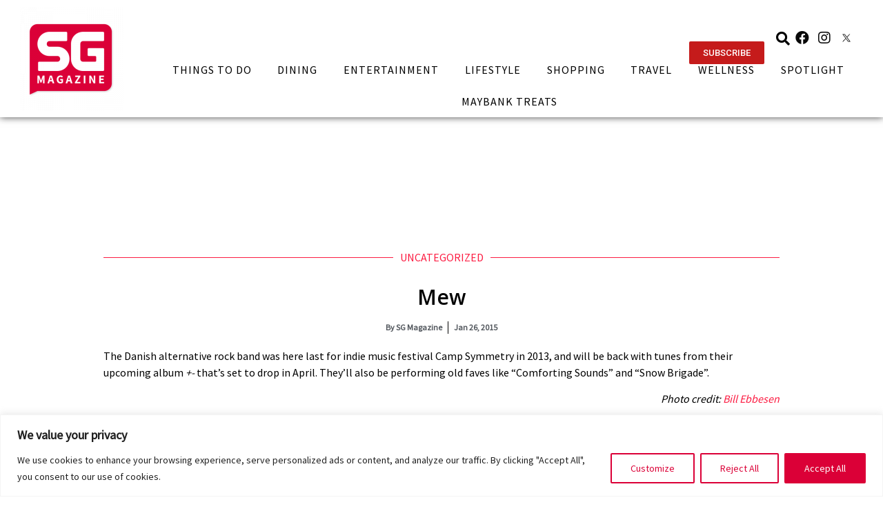

--- FILE ---
content_type: text/html; charset=UTF-8
request_url: https://sgmagazine.com/events/singapore-concerts/mew
body_size: 25944
content:
<!doctype html>
<html lang="en-US">
<head>
	<meta charset="UTF-8">
		<meta name="viewport" content="width=device-width, initial-scale=1">
	<link rel="profile" href="https://gmpg.org/xfn/11">
	<meta name='robots' content='index, follow, max-image-preview:large, max-snippet:-1, max-video-preview:-1' />

	<!-- This site is optimized with the Yoast SEO plugin v19.9 - https://yoast.com/wordpress/plugins/seo/ -->
	<title>Mew - SG Magazine</title>
	<link rel="canonical" href="https://sgmagazine.com/events/singapore-concerts/mew/" />
	<meta property="og:locale" content="en_US" />
	<meta property="og:type" content="article" />
	<meta property="og:title" content="Mew - SG Magazine" />
	<meta property="og:description" content="Danish alternative rock band Mew, who was last here at indie music festival Camp Symmetry in 2013, will be back in town performing tunes from their upcoming album&nbsp;+-&nbsp;that&rsquo;s set to drop in April" />
	<meta property="og:url" content="https://sgmagazine.com/events/singapore-concerts/mew/" />
	<meta property="og:site_name" content="SG Magazine" />
	<meta property="article:published_time" content="2015-01-26T00:00:00+00:00" />
	<meta name="author" content="SG Magazine" />
	<meta name="twitter:card" content="summary_large_image" />
	<meta name="twitter:label1" content="Written by" />
	<meta name="twitter:data1" content="SG Magazine" />
	<script type="application/ld+json" class="yoast-schema-graph">{"@context":"https://schema.org","@graph":[{"@type":"Article","@id":"https://sgmagazine.com/events/singapore-concerts/mew/#article","isPartOf":{"@id":"https://sgmagazine.com/events/singapore-concerts/mew/"},"author":{"name":"SG Magazine","@id":"https://sgmagazine.com/#/schema/person/20f66a86b5b1ecd0d2ec8222b6be6c22"},"headline":"Mew","datePublished":"2015-01-26T00:00:00+00:00","dateModified":"2015-01-26T00:00:00+00:00","mainEntityOfPage":{"@id":"https://sgmagazine.com/events/singapore-concerts/mew/"},"wordCount":50,"publisher":{"@id":"https://sgmagazine.com/#organization"},"keywords":["Event"],"inLanguage":"en-US"},{"@type":"WebPage","@id":"https://sgmagazine.com/events/singapore-concerts/mew/","url":"https://sgmagazine.com/events/singapore-concerts/mew/","name":"Mew - SG Magazine","isPartOf":{"@id":"https://sgmagazine.com/#website"},"datePublished":"2015-01-26T00:00:00+00:00","dateModified":"2015-01-26T00:00:00+00:00","breadcrumb":{"@id":"https://sgmagazine.com/events/singapore-concerts/mew/#breadcrumb"},"inLanguage":"en-US","potentialAction":[{"@type":"ReadAction","target":["https://sgmagazine.com/events/singapore-concerts/mew/"]}]},{"@type":"BreadcrumbList","@id":"https://sgmagazine.com/events/singapore-concerts/mew/#breadcrumb","itemListElement":[{"@type":"ListItem","position":1,"name":"Home","item":"https://sgmagazine.com/"},{"@type":"ListItem","position":2,"name":"Mew"}]},{"@type":"WebSite","@id":"https://sgmagazine.com/#website","url":"https://sgmagazine.com/","name":"SG Magazine","description":"Revamp","publisher":{"@id":"https://sgmagazine.com/#organization"},"potentialAction":[{"@type":"SearchAction","target":{"@type":"EntryPoint","urlTemplate":"https://sgmagazine.com/?s={search_term_string}"},"query-input":"required name=search_term_string"}],"inLanguage":"en-US"},{"@type":"Organization","@id":"https://sgmagazine.com/#organization","name":"SG Magazine","url":"https://sgmagazine.com/","logo":{"@type":"ImageObject","inLanguage":"en-US","@id":"https://sgmagazine.com/#/schema/logo/image/","url":"https://sgmagazine.com/wp-content/uploads/2022/09/SG-MAG-LOGO.png","contentUrl":"https://sgmagazine.com/wp-content/uploads/2022/09/SG-MAG-LOGO.png","width":400,"height":400,"caption":"SG Magazine"},"image":{"@id":"https://sgmagazine.com/#/schema/logo/image/"}},{"@type":"Person","@id":"https://sgmagazine.com/#/schema/person/20f66a86b5b1ecd0d2ec8222b6be6c22","name":"SG Magazine","image":{"@type":"ImageObject","inLanguage":"en-US","@id":"https://sgmagazine.com/#/schema/person/image/","url":"https://secure.gravatar.com/avatar/393b3b7dc7e38370d51883f8537196db?s=96&r=g","contentUrl":"https://secure.gravatar.com/avatar/393b3b7dc7e38370d51883f8537196db?s=96&r=g","caption":"SG Magazine"},"sameAs":["http://3.239.64.39/sgnew"],"url":"https://sgmagazine.com/author/admin/"}]}</script>
	<!-- / Yoast SEO plugin. -->


<link rel="alternate" type="application/rss+xml" title="SG Magazine &raquo; Feed" href="https://sgmagazine.com/feed/" />
<link rel="alternate" type="application/rss+xml" title="SG Magazine &raquo; Comments Feed" href="https://sgmagazine.com/comments/feed/" />
<script>
window._wpemojiSettings = {"baseUrl":"https:\/\/s.w.org\/images\/core\/emoji\/15.0.3\/72x72\/","ext":".png","svgUrl":"https:\/\/s.w.org\/images\/core\/emoji\/15.0.3\/svg\/","svgExt":".svg","source":{"concatemoji":"https:\/\/sgmagazine.com\/wp-includes\/js\/wp-emoji-release.min.js?ver=6.5.7"}};
/*! This file is auto-generated */
!function(i,n){var o,s,e;function c(e){try{var t={supportTests:e,timestamp:(new Date).valueOf()};sessionStorage.setItem(o,JSON.stringify(t))}catch(e){}}function p(e,t,n){e.clearRect(0,0,e.canvas.width,e.canvas.height),e.fillText(t,0,0);var t=new Uint32Array(e.getImageData(0,0,e.canvas.width,e.canvas.height).data),r=(e.clearRect(0,0,e.canvas.width,e.canvas.height),e.fillText(n,0,0),new Uint32Array(e.getImageData(0,0,e.canvas.width,e.canvas.height).data));return t.every(function(e,t){return e===r[t]})}function u(e,t,n){switch(t){case"flag":return n(e,"\ud83c\udff3\ufe0f\u200d\u26a7\ufe0f","\ud83c\udff3\ufe0f\u200b\u26a7\ufe0f")?!1:!n(e,"\ud83c\uddfa\ud83c\uddf3","\ud83c\uddfa\u200b\ud83c\uddf3")&&!n(e,"\ud83c\udff4\udb40\udc67\udb40\udc62\udb40\udc65\udb40\udc6e\udb40\udc67\udb40\udc7f","\ud83c\udff4\u200b\udb40\udc67\u200b\udb40\udc62\u200b\udb40\udc65\u200b\udb40\udc6e\u200b\udb40\udc67\u200b\udb40\udc7f");case"emoji":return!n(e,"\ud83d\udc26\u200d\u2b1b","\ud83d\udc26\u200b\u2b1b")}return!1}function f(e,t,n){var r="undefined"!=typeof WorkerGlobalScope&&self instanceof WorkerGlobalScope?new OffscreenCanvas(300,150):i.createElement("canvas"),a=r.getContext("2d",{willReadFrequently:!0}),o=(a.textBaseline="top",a.font="600 32px Arial",{});return e.forEach(function(e){o[e]=t(a,e,n)}),o}function t(e){var t=i.createElement("script");t.src=e,t.defer=!0,i.head.appendChild(t)}"undefined"!=typeof Promise&&(o="wpEmojiSettingsSupports",s=["flag","emoji"],n.supports={everything:!0,everythingExceptFlag:!0},e=new Promise(function(e){i.addEventListener("DOMContentLoaded",e,{once:!0})}),new Promise(function(t){var n=function(){try{var e=JSON.parse(sessionStorage.getItem(o));if("object"==typeof e&&"number"==typeof e.timestamp&&(new Date).valueOf()<e.timestamp+604800&&"object"==typeof e.supportTests)return e.supportTests}catch(e){}return null}();if(!n){if("undefined"!=typeof Worker&&"undefined"!=typeof OffscreenCanvas&&"undefined"!=typeof URL&&URL.createObjectURL&&"undefined"!=typeof Blob)try{var e="postMessage("+f.toString()+"("+[JSON.stringify(s),u.toString(),p.toString()].join(",")+"));",r=new Blob([e],{type:"text/javascript"}),a=new Worker(URL.createObjectURL(r),{name:"wpTestEmojiSupports"});return void(a.onmessage=function(e){c(n=e.data),a.terminate(),t(n)})}catch(e){}c(n=f(s,u,p))}t(n)}).then(function(e){for(var t in e)n.supports[t]=e[t],n.supports.everything=n.supports.everything&&n.supports[t],"flag"!==t&&(n.supports.everythingExceptFlag=n.supports.everythingExceptFlag&&n.supports[t]);n.supports.everythingExceptFlag=n.supports.everythingExceptFlag&&!n.supports.flag,n.DOMReady=!1,n.readyCallback=function(){n.DOMReady=!0}}).then(function(){return e}).then(function(){var e;n.supports.everything||(n.readyCallback(),(e=n.source||{}).concatemoji?t(e.concatemoji):e.wpemoji&&e.twemoji&&(t(e.twemoji),t(e.wpemoji)))}))}((window,document),window._wpemojiSettings);
</script>
<link rel='stylesheet' id='bdt-uikit-css' href='https://sgmagazine.com/wp-content/plugins/bdthemes-element-pack-lite/assets/css/bdt-uikit.css?ver=3.13.1' media='all' />
<link rel='stylesheet' id='ep-helper-css' href='https://sgmagazine.com/wp-content/plugins/bdthemes-element-pack-lite/assets/css/ep-helper.css?ver=4.5.1' media='all' />
<style id='wp-emoji-styles-inline-css'>

	img.wp-smiley, img.emoji {
		display: inline !important;
		border: none !important;
		box-shadow: none !important;
		height: 1em !important;
		width: 1em !important;
		margin: 0 0.07em !important;
		vertical-align: -0.1em !important;
		background: none !important;
		padding: 0 !important;
	}
</style>
<link rel='stylesheet' id='wp-block-library-css' href='https://sgmagazine.com/wp-includes/css/dist/block-library/style.min.css?ver=6.5.7' media='all' />
<style id='classic-theme-styles-inline-css'>
/*! This file is auto-generated */
.wp-block-button__link{color:#fff;background-color:#32373c;border-radius:9999px;box-shadow:none;text-decoration:none;padding:calc(.667em + 2px) calc(1.333em + 2px);font-size:1.125em}.wp-block-file__button{background:#32373c;color:#fff;text-decoration:none}
</style>
<style id='global-styles-inline-css'>
body{--wp--preset--color--black: #000000;--wp--preset--color--cyan-bluish-gray: #abb8c3;--wp--preset--color--white: #ffffff;--wp--preset--color--pale-pink: #f78da7;--wp--preset--color--vivid-red: #cf2e2e;--wp--preset--color--luminous-vivid-orange: #ff6900;--wp--preset--color--luminous-vivid-amber: #fcb900;--wp--preset--color--light-green-cyan: #7bdcb5;--wp--preset--color--vivid-green-cyan: #00d084;--wp--preset--color--pale-cyan-blue: #8ed1fc;--wp--preset--color--vivid-cyan-blue: #0693e3;--wp--preset--color--vivid-purple: #9b51e0;--wp--preset--gradient--vivid-cyan-blue-to-vivid-purple: linear-gradient(135deg,rgba(6,147,227,1) 0%,rgb(155,81,224) 100%);--wp--preset--gradient--light-green-cyan-to-vivid-green-cyan: linear-gradient(135deg,rgb(122,220,180) 0%,rgb(0,208,130) 100%);--wp--preset--gradient--luminous-vivid-amber-to-luminous-vivid-orange: linear-gradient(135deg,rgba(252,185,0,1) 0%,rgba(255,105,0,1) 100%);--wp--preset--gradient--luminous-vivid-orange-to-vivid-red: linear-gradient(135deg,rgba(255,105,0,1) 0%,rgb(207,46,46) 100%);--wp--preset--gradient--very-light-gray-to-cyan-bluish-gray: linear-gradient(135deg,rgb(238,238,238) 0%,rgb(169,184,195) 100%);--wp--preset--gradient--cool-to-warm-spectrum: linear-gradient(135deg,rgb(74,234,220) 0%,rgb(151,120,209) 20%,rgb(207,42,186) 40%,rgb(238,44,130) 60%,rgb(251,105,98) 80%,rgb(254,248,76) 100%);--wp--preset--gradient--blush-light-purple: linear-gradient(135deg,rgb(255,206,236) 0%,rgb(152,150,240) 100%);--wp--preset--gradient--blush-bordeaux: linear-gradient(135deg,rgb(254,205,165) 0%,rgb(254,45,45) 50%,rgb(107,0,62) 100%);--wp--preset--gradient--luminous-dusk: linear-gradient(135deg,rgb(255,203,112) 0%,rgb(199,81,192) 50%,rgb(65,88,208) 100%);--wp--preset--gradient--pale-ocean: linear-gradient(135deg,rgb(255,245,203) 0%,rgb(182,227,212) 50%,rgb(51,167,181) 100%);--wp--preset--gradient--electric-grass: linear-gradient(135deg,rgb(202,248,128) 0%,rgb(113,206,126) 100%);--wp--preset--gradient--midnight: linear-gradient(135deg,rgb(2,3,129) 0%,rgb(40,116,252) 100%);--wp--preset--font-size--small: 13px;--wp--preset--font-size--medium: 20px;--wp--preset--font-size--large: 36px;--wp--preset--font-size--x-large: 42px;--wp--preset--spacing--20: 0.44rem;--wp--preset--spacing--30: 0.67rem;--wp--preset--spacing--40: 1rem;--wp--preset--spacing--50: 1.5rem;--wp--preset--spacing--60: 2.25rem;--wp--preset--spacing--70: 3.38rem;--wp--preset--spacing--80: 5.06rem;--wp--preset--shadow--natural: 6px 6px 9px rgba(0, 0, 0, 0.2);--wp--preset--shadow--deep: 12px 12px 50px rgba(0, 0, 0, 0.4);--wp--preset--shadow--sharp: 6px 6px 0px rgba(0, 0, 0, 0.2);--wp--preset--shadow--outlined: 6px 6px 0px -3px rgba(255, 255, 255, 1), 6px 6px rgba(0, 0, 0, 1);--wp--preset--shadow--crisp: 6px 6px 0px rgba(0, 0, 0, 1);}:where(.is-layout-flex){gap: 0.5em;}:where(.is-layout-grid){gap: 0.5em;}body .is-layout-flex{display: flex;}body .is-layout-flex{flex-wrap: wrap;align-items: center;}body .is-layout-flex > *{margin: 0;}body .is-layout-grid{display: grid;}body .is-layout-grid > *{margin: 0;}:where(.wp-block-columns.is-layout-flex){gap: 2em;}:where(.wp-block-columns.is-layout-grid){gap: 2em;}:where(.wp-block-post-template.is-layout-flex){gap: 1.25em;}:where(.wp-block-post-template.is-layout-grid){gap: 1.25em;}.has-black-color{color: var(--wp--preset--color--black) !important;}.has-cyan-bluish-gray-color{color: var(--wp--preset--color--cyan-bluish-gray) !important;}.has-white-color{color: var(--wp--preset--color--white) !important;}.has-pale-pink-color{color: var(--wp--preset--color--pale-pink) !important;}.has-vivid-red-color{color: var(--wp--preset--color--vivid-red) !important;}.has-luminous-vivid-orange-color{color: var(--wp--preset--color--luminous-vivid-orange) !important;}.has-luminous-vivid-amber-color{color: var(--wp--preset--color--luminous-vivid-amber) !important;}.has-light-green-cyan-color{color: var(--wp--preset--color--light-green-cyan) !important;}.has-vivid-green-cyan-color{color: var(--wp--preset--color--vivid-green-cyan) !important;}.has-pale-cyan-blue-color{color: var(--wp--preset--color--pale-cyan-blue) !important;}.has-vivid-cyan-blue-color{color: var(--wp--preset--color--vivid-cyan-blue) !important;}.has-vivid-purple-color{color: var(--wp--preset--color--vivid-purple) !important;}.has-black-background-color{background-color: var(--wp--preset--color--black) !important;}.has-cyan-bluish-gray-background-color{background-color: var(--wp--preset--color--cyan-bluish-gray) !important;}.has-white-background-color{background-color: var(--wp--preset--color--white) !important;}.has-pale-pink-background-color{background-color: var(--wp--preset--color--pale-pink) !important;}.has-vivid-red-background-color{background-color: var(--wp--preset--color--vivid-red) !important;}.has-luminous-vivid-orange-background-color{background-color: var(--wp--preset--color--luminous-vivid-orange) !important;}.has-luminous-vivid-amber-background-color{background-color: var(--wp--preset--color--luminous-vivid-amber) !important;}.has-light-green-cyan-background-color{background-color: var(--wp--preset--color--light-green-cyan) !important;}.has-vivid-green-cyan-background-color{background-color: var(--wp--preset--color--vivid-green-cyan) !important;}.has-pale-cyan-blue-background-color{background-color: var(--wp--preset--color--pale-cyan-blue) !important;}.has-vivid-cyan-blue-background-color{background-color: var(--wp--preset--color--vivid-cyan-blue) !important;}.has-vivid-purple-background-color{background-color: var(--wp--preset--color--vivid-purple) !important;}.has-black-border-color{border-color: var(--wp--preset--color--black) !important;}.has-cyan-bluish-gray-border-color{border-color: var(--wp--preset--color--cyan-bluish-gray) !important;}.has-white-border-color{border-color: var(--wp--preset--color--white) !important;}.has-pale-pink-border-color{border-color: var(--wp--preset--color--pale-pink) !important;}.has-vivid-red-border-color{border-color: var(--wp--preset--color--vivid-red) !important;}.has-luminous-vivid-orange-border-color{border-color: var(--wp--preset--color--luminous-vivid-orange) !important;}.has-luminous-vivid-amber-border-color{border-color: var(--wp--preset--color--luminous-vivid-amber) !important;}.has-light-green-cyan-border-color{border-color: var(--wp--preset--color--light-green-cyan) !important;}.has-vivid-green-cyan-border-color{border-color: var(--wp--preset--color--vivid-green-cyan) !important;}.has-pale-cyan-blue-border-color{border-color: var(--wp--preset--color--pale-cyan-blue) !important;}.has-vivid-cyan-blue-border-color{border-color: var(--wp--preset--color--vivid-cyan-blue) !important;}.has-vivid-purple-border-color{border-color: var(--wp--preset--color--vivid-purple) !important;}.has-vivid-cyan-blue-to-vivid-purple-gradient-background{background: var(--wp--preset--gradient--vivid-cyan-blue-to-vivid-purple) !important;}.has-light-green-cyan-to-vivid-green-cyan-gradient-background{background: var(--wp--preset--gradient--light-green-cyan-to-vivid-green-cyan) !important;}.has-luminous-vivid-amber-to-luminous-vivid-orange-gradient-background{background: var(--wp--preset--gradient--luminous-vivid-amber-to-luminous-vivid-orange) !important;}.has-luminous-vivid-orange-to-vivid-red-gradient-background{background: var(--wp--preset--gradient--luminous-vivid-orange-to-vivid-red) !important;}.has-very-light-gray-to-cyan-bluish-gray-gradient-background{background: var(--wp--preset--gradient--very-light-gray-to-cyan-bluish-gray) !important;}.has-cool-to-warm-spectrum-gradient-background{background: var(--wp--preset--gradient--cool-to-warm-spectrum) !important;}.has-blush-light-purple-gradient-background{background: var(--wp--preset--gradient--blush-light-purple) !important;}.has-blush-bordeaux-gradient-background{background: var(--wp--preset--gradient--blush-bordeaux) !important;}.has-luminous-dusk-gradient-background{background: var(--wp--preset--gradient--luminous-dusk) !important;}.has-pale-ocean-gradient-background{background: var(--wp--preset--gradient--pale-ocean) !important;}.has-electric-grass-gradient-background{background: var(--wp--preset--gradient--electric-grass) !important;}.has-midnight-gradient-background{background: var(--wp--preset--gradient--midnight) !important;}.has-small-font-size{font-size: var(--wp--preset--font-size--small) !important;}.has-medium-font-size{font-size: var(--wp--preset--font-size--medium) !important;}.has-large-font-size{font-size: var(--wp--preset--font-size--large) !important;}.has-x-large-font-size{font-size: var(--wp--preset--font-size--x-large) !important;}
.wp-block-navigation a:where(:not(.wp-element-button)){color: inherit;}
:where(.wp-block-post-template.is-layout-flex){gap: 1.25em;}:where(.wp-block-post-template.is-layout-grid){gap: 1.25em;}
:where(.wp-block-columns.is-layout-flex){gap: 2em;}:where(.wp-block-columns.is-layout-grid){gap: 2em;}
.wp-block-pullquote{font-size: 1.5em;line-height: 1.6;}
</style>
<link rel='stylesheet' id='hello-elementor-css' href='https://sgmagazine.com/wp-content/themes/hello-elementor/style.min.css?ver=2.6.1' media='all' />
<link rel='stylesheet' id='hello-elementor-theme-style-css' href='https://sgmagazine.com/wp-content/themes/hello-elementor/theme.min.css?ver=2.6.1' media='all' />
<link rel='stylesheet' id='elementor-frontend-css' href='https://sgmagazine.com/wp-content/plugins/elementor/assets/css/frontend-lite.min.css?ver=3.7.8' media='all' />
<link rel='stylesheet' id='elementor-post-1262-css' href='https://sgmagazine.com/wp-content/uploads/elementor/css/post-1262.css?ver=1725330232' media='all' />
<link rel='stylesheet' id='elementor-icons-css' href='https://sgmagazine.com/wp-content/plugins/elementor/assets/lib/eicons/css/elementor-icons.min.css?ver=5.16.0' media='all' />
<link rel='stylesheet' id='elementor-pro-css' href='https://sgmagazine.com/wp-content/plugins/elementor-pro/assets/css/frontend-lite.min.css?ver=3.7.7' media='all' />
<link rel='stylesheet' id='elementor-global-css' href='https://sgmagazine.com/wp-content/uploads/elementor/css/global.css?ver=1725330233' media='all' />
<link rel='stylesheet' id='elementor-post-1263-css' href='https://sgmagazine.com/wp-content/uploads/elementor/css/post-1263.css?ver=1725330234' media='all' />
<link rel='stylesheet' id='elementor-post-1286-css' href='https://sgmagazine.com/wp-content/uploads/elementor/css/post-1286.css?ver=1725330234' media='all' />
<link rel='stylesheet' id='elementor-post-1315-css' href='https://sgmagazine.com/wp-content/uploads/elementor/css/post-1315.css?ver=1725330234' media='all' />
<link rel='stylesheet' id='hello-elementor-child-style-css' href='https://sgmagazine.com/wp-content/themes/sgmag2022/style.css?ver=1.0.3' media='all' />
<link rel='stylesheet' id='ecs-styles-css' href='https://sgmagazine.com/wp-content/plugins/ele-custom-skin/assets/css/ecs-style.css?ver=3.1.7' media='all' />
<link rel='stylesheet' id='elementor-post-2605-css' href='https://sgmagazine.com/wp-content/uploads/elementor/css/post-2605.css?ver=1706541299' media='all' />
<link rel='stylesheet' id='elementor-post-2832-css' href='https://sgmagazine.com/wp-content/uploads/elementor/css/post-2832.css?ver=1664869531' media='all' />
<link rel='stylesheet' id='elementor-post-19779-css' href='https://sgmagazine.com/wp-content/uploads/elementor/css/post-19779.css?ver=1664353884' media='all' />
<link rel='stylesheet' id='elementor-post-73514-css' href='https://sgmagazine.com/wp-content/uploads/elementor/css/post-73514.css?ver=1720704547' media='all' />
<link rel='stylesheet' id='google-fonts-1-css' href='https://fonts.googleapis.com/css?family=Roboto%3A100%2C100italic%2C200%2C200italic%2C300%2C300italic%2C400%2C400italic%2C500%2C500italic%2C600%2C600italic%2C700%2C700italic%2C800%2C800italic%2C900%2C900italic%7COpen+Sans%3A100%2C100italic%2C200%2C200italic%2C300%2C300italic%2C400%2C400italic%2C500%2C500italic%2C600%2C600italic%2C700%2C700italic%2C800%2C800italic%2C900%2C900italic&#038;display=auto&#038;ver=6.5.7' media='all' />
<link rel='stylesheet' id='elementor-icons-shared-0-css' href='https://sgmagazine.com/wp-content/plugins/elementor/assets/lib/font-awesome/css/fontawesome.min.css?ver=5.15.3' media='all' />
<link rel='stylesheet' id='elementor-icons-fa-brands-css' href='https://sgmagazine.com/wp-content/plugins/elementor/assets/lib/font-awesome/css/brands.min.css?ver=5.15.3' media='all' />
<link rel='stylesheet' id='elementor-icons-fa-solid-css' href='https://sgmagazine.com/wp-content/plugins/elementor/assets/lib/font-awesome/css/solid.min.css?ver=5.15.3' media='all' />
<!--n2css--><script id="cookie-law-info-js-extra">
var _ckyConfig = {"_ipData":[],"_assetsURL":"https:\/\/sgmagazine.com\/wp-content\/plugins\/cookie-law-info\/lite\/frontend\/images\/","_publicURL":"https:\/\/sgmagazine.com","_expiry":"365","_categories":[{"name":"Necessary","slug":"necessary","isNecessary":true,"ccpaDoNotSell":true,"cookies":[],"active":true,"defaultConsent":{"gdpr":true,"ccpa":true}},{"name":"Functional","slug":"functional","isNecessary":false,"ccpaDoNotSell":true,"cookies":[],"active":true,"defaultConsent":{"gdpr":false,"ccpa":false}},{"name":"Analytics","slug":"analytics","isNecessary":false,"ccpaDoNotSell":true,"cookies":[],"active":true,"defaultConsent":{"gdpr":false,"ccpa":false}},{"name":"Performance","slug":"performance","isNecessary":false,"ccpaDoNotSell":true,"cookies":[],"active":true,"defaultConsent":{"gdpr":false,"ccpa":false}},{"name":"Advertisement","slug":"advertisement","isNecessary":false,"ccpaDoNotSell":true,"cookies":[],"active":true,"defaultConsent":{"gdpr":false,"ccpa":false}}],"_activeLaw":"gdpr","_rootDomain":"","_block":"1","_showBanner":"1","_bannerConfig":{"settings":{"type":"banner","preferenceCenterType":"popup","position":"bottom","applicableLaw":"gdpr"},"behaviours":{"reloadBannerOnAccept":false,"loadAnalyticsByDefault":false,"animations":{"onLoad":"animate","onHide":"sticky"}},"config":{"revisitConsent":{"status":true,"tag":"revisit-consent","position":"bottom-left","meta":{"url":"#"},"styles":{"background-color":"#DB0037"},"elements":{"title":{"type":"text","tag":"revisit-consent-title","status":true,"styles":{"color":"#0056a7"}}}},"preferenceCenter":{"toggle":{"status":true,"tag":"detail-category-toggle","type":"toggle","states":{"active":{"styles":{"background-color":"#1863DC"}},"inactive":{"styles":{"background-color":"#D0D5D2"}}}}},"categoryPreview":{"status":false,"toggle":{"status":true,"tag":"detail-category-preview-toggle","type":"toggle","states":{"active":{"styles":{"background-color":"#1863DC"}},"inactive":{"styles":{"background-color":"#D0D5D2"}}}}},"videoPlaceholder":{"status":true,"styles":{"background-color":"#000000","border-color":"#000000","color":"#ffffff"}},"readMore":{"status":false,"tag":"readmore-button","type":"link","meta":{"noFollow":true,"newTab":true},"styles":{"color":"#DB0037","background-color":"transparent","border-color":"transparent"}},"auditTable":{"status":true},"optOption":{"status":true,"toggle":{"status":true,"tag":"optout-option-toggle","type":"toggle","states":{"active":{"styles":{"background-color":"#1863dc"}},"inactive":{"styles":{"background-color":"#FFFFFF"}}}}}}},"_version":"3.2.1","_logConsent":"1","_tags":[{"tag":"accept-button","styles":{"color":"#FFFFFF","background-color":"#DB0037","border-color":"#DB0037"}},{"tag":"reject-button","styles":{"color":"#DB0037","background-color":"transparent","border-color":"#DB0037"}},{"tag":"settings-button","styles":{"color":"#DB0037","background-color":"transparent","border-color":"#DB0037"}},{"tag":"readmore-button","styles":{"color":"#DB0037","background-color":"transparent","border-color":"transparent"}},{"tag":"donotsell-button","styles":{"color":"#1863DC","background-color":"transparent","border-color":"transparent"}},{"tag":"accept-button","styles":{"color":"#FFFFFF","background-color":"#DB0037","border-color":"#DB0037"}},{"tag":"revisit-consent","styles":{"background-color":"#DB0037"}}],"_shortCodes":[{"key":"cky_readmore","content":"<a href=\"#\" class=\"cky-policy\" aria-label=\"Cookie Policy\" target=\"_blank\" rel=\"noopener\" data-cky-tag=\"readmore-button\">Cookie Policy<\/a>","tag":"readmore-button","status":false,"attributes":{"rel":"nofollow","target":"_blank"}},{"key":"cky_show_desc","content":"<button class=\"cky-show-desc-btn\" data-cky-tag=\"show-desc-button\" aria-label=\"Show more\">Show more<\/button>","tag":"show-desc-button","status":true,"attributes":[]},{"key":"cky_hide_desc","content":"<button class=\"cky-show-desc-btn\" data-cky-tag=\"hide-desc-button\" aria-label=\"Show less\">Show less<\/button>","tag":"hide-desc-button","status":true,"attributes":[]},{"key":"cky_category_toggle_label","content":"[cky_{{status}}_category_label] [cky_preference_{{category_slug}}_title]","tag":"","status":true,"attributes":[]},{"key":"cky_enable_category_label","content":"Enable","tag":"","status":true,"attributes":[]},{"key":"cky_disable_category_label","content":"Disable","tag":"","status":true,"attributes":[]},{"key":"cky_video_placeholder","content":"<div class=\"video-placeholder-normal\" data-cky-tag=\"video-placeholder\" id=\"[UNIQUEID]\"><p class=\"video-placeholder-text-normal\" data-cky-tag=\"placeholder-title\">Please accept cookies to access this content<\/p><\/div>","tag":"","status":true,"attributes":[]},{"key":"cky_enable_optout_label","content":"Enable","tag":"","status":true,"attributes":[]},{"key":"cky_disable_optout_label","content":"Disable","tag":"","status":true,"attributes":[]},{"key":"cky_optout_toggle_label","content":"[cky_{{status}}_optout_label] [cky_optout_option_title]","tag":"","status":true,"attributes":[]},{"key":"cky_optout_option_title","content":"Do Not Sell or Share My Personal Information","tag":"","status":true,"attributes":[]},{"key":"cky_optout_close_label","content":"Close","tag":"","status":true,"attributes":[]}],"_rtl":"","_providersToBlock":[]};
var _ckyStyles = {"css":".cky-overlay{background: #000000; opacity: 0.4; position: fixed; top: 0; left: 0; width: 100%; height: 100%; z-index: 99999999;}.cky-hide{display: none;}.cky-btn-revisit-wrapper{display: flex; align-items: center; justify-content: center; background: #0056a7; width: 45px; height: 45px; border-radius: 50%; position: fixed; z-index: 999999; cursor: pointer;}.cky-revisit-bottom-left{bottom: 15px; left: 15px;}.cky-revisit-bottom-right{bottom: 15px; right: 15px;}.cky-btn-revisit-wrapper .cky-btn-revisit{display: flex; align-items: center; justify-content: center; background: none; border: none; cursor: pointer; position: relative; margin: 0; padding: 0;}.cky-btn-revisit-wrapper .cky-btn-revisit img{max-width: fit-content; margin: 0; height: 30px; width: 30px;}.cky-revisit-bottom-left:hover::before{content: attr(data-tooltip); position: absolute; background: #4e4b66; color: #ffffff; left: calc(100% + 7px); font-size: 12px; line-height: 16px; width: max-content; padding: 4px 8px; border-radius: 4px;}.cky-revisit-bottom-left:hover::after{position: absolute; content: \"\"; border: 5px solid transparent; left: calc(100% + 2px); border-left-width: 0; border-right-color: #4e4b66;}.cky-revisit-bottom-right:hover::before{content: attr(data-tooltip); position: absolute; background: #4e4b66; color: #ffffff; right: calc(100% + 7px); font-size: 12px; line-height: 16px; width: max-content; padding: 4px 8px; border-radius: 4px;}.cky-revisit-bottom-right:hover::after{position: absolute; content: \"\"; border: 5px solid transparent; right: calc(100% + 2px); border-right-width: 0; border-left-color: #4e4b66;}.cky-revisit-hide{display: none;}.cky-consent-container{position: fixed; width: 100%; box-sizing: border-box; z-index: 9999999;}.cky-consent-container .cky-consent-bar{background: #ffffff; border: 1px solid; padding: 16.5px 24px; box-shadow: 0 -1px 10px 0 #acabab4d;}.cky-banner-bottom{bottom: 0; left: 0;}.cky-banner-top{top: 0; left: 0;}.cky-custom-brand-logo-wrapper .cky-custom-brand-logo{width: 100px; height: auto; margin: 0 0 12px 0;}.cky-notice .cky-title{color: #212121; font-weight: 700; font-size: 18px; line-height: 24px; margin: 0 0 12px 0;}.cky-notice-group{display: flex; justify-content: space-between; align-items: center; font-size: 14px; line-height: 24px; font-weight: 400;}.cky-notice-des *,.cky-preference-content-wrapper *,.cky-accordion-header-des *,.cky-gpc-wrapper .cky-gpc-desc *{font-size: 14px;}.cky-notice-des{color: #212121; font-size: 14px; line-height: 24px; font-weight: 400;}.cky-notice-des img{height: 25px; width: 25px;}.cky-consent-bar .cky-notice-des p,.cky-gpc-wrapper .cky-gpc-desc p,.cky-preference-body-wrapper .cky-preference-content-wrapper p,.cky-accordion-header-wrapper .cky-accordion-header-des p,.cky-cookie-des-table li div:last-child p{color: inherit; margin-top: 0; overflow-wrap: break-word;}.cky-notice-des P:last-child,.cky-preference-content-wrapper p:last-child,.cky-cookie-des-table li div:last-child p:last-child,.cky-gpc-wrapper .cky-gpc-desc p:last-child{margin-bottom: 0;}.cky-notice-des a.cky-policy,.cky-notice-des button.cky-policy{font-size: 14px; color: #1863dc; white-space: nowrap; cursor: pointer; background: transparent; border: 1px solid; text-decoration: underline;}.cky-notice-des button.cky-policy{padding: 0;}.cky-notice-des a.cky-policy:focus-visible,.cky-notice-des button.cky-policy:focus-visible,.cky-preference-content-wrapper .cky-show-desc-btn:focus-visible,.cky-accordion-header .cky-accordion-btn:focus-visible,.cky-preference-header .cky-btn-close:focus-visible,.cky-switch input[type=\"checkbox\"]:focus-visible,.cky-footer-wrapper a:focus-visible,.cky-btn:focus-visible{outline: 2px solid #1863dc; outline-offset: 2px;}.cky-btn:focus:not(:focus-visible),.cky-accordion-header .cky-accordion-btn:focus:not(:focus-visible),.cky-preference-content-wrapper .cky-show-desc-btn:focus:not(:focus-visible),.cky-btn-revisit-wrapper .cky-btn-revisit:focus:not(:focus-visible),.cky-preference-header .cky-btn-close:focus:not(:focus-visible),.cky-consent-bar .cky-banner-btn-close:focus:not(:focus-visible){outline: 0;}button.cky-show-desc-btn:not(:hover):not(:active){color: #1863dc; background: transparent;}button.cky-accordion-btn:not(:hover):not(:active),button.cky-banner-btn-close:not(:hover):not(:active),button.cky-btn-close:not(:hover):not(:active),button.cky-btn-revisit:not(:hover):not(:active){background: transparent;}.cky-consent-bar button:hover,.cky-modal.cky-modal-open button:hover,.cky-consent-bar button:focus,.cky-modal.cky-modal-open button:focus{text-decoration: none;}.cky-notice-btn-wrapper{display: flex; justify-content: center; align-items: center; margin-left: 15px;}.cky-notice-btn-wrapper .cky-btn{text-shadow: none; box-shadow: none;}.cky-btn{font-size: 14px; font-family: inherit; line-height: 24px; padding: 8px 27px; font-weight: 500; margin: 0 8px 0 0; border-radius: 2px; white-space: nowrap; cursor: pointer; text-align: center; text-transform: none; min-height: 0;}.cky-btn:hover{opacity: 0.8;}.cky-btn-customize{color: #1863dc; background: transparent; border: 2px solid #1863dc;}.cky-btn-reject{color: #1863dc; background: transparent; border: 2px solid #1863dc;}.cky-btn-accept{background: #1863dc; color: #ffffff; border: 2px solid #1863dc;}.cky-btn:last-child{margin-right: 0;}@media (max-width: 768px){.cky-notice-group{display: block;}.cky-notice-btn-wrapper{margin-left: 0;}.cky-notice-btn-wrapper .cky-btn{flex: auto; max-width: 100%; margin-top: 10px; white-space: unset;}}@media (max-width: 576px){.cky-notice-btn-wrapper{flex-direction: column;}.cky-custom-brand-logo-wrapper, .cky-notice .cky-title, .cky-notice-des, .cky-notice-btn-wrapper{padding: 0 28px;}.cky-consent-container .cky-consent-bar{padding: 16.5px 0;}.cky-notice-des{max-height: 40vh; overflow-y: scroll;}.cky-notice-btn-wrapper .cky-btn{width: 100%; padding: 8px; margin-right: 0;}.cky-notice-btn-wrapper .cky-btn-accept{order: 1;}.cky-notice-btn-wrapper .cky-btn-reject{order: 3;}.cky-notice-btn-wrapper .cky-btn-customize{order: 2;}}@media (max-width: 425px){.cky-custom-brand-logo-wrapper, .cky-notice .cky-title, .cky-notice-des, .cky-notice-btn-wrapper{padding: 0 24px;}.cky-notice-btn-wrapper{flex-direction: column;}.cky-btn{width: 100%; margin: 10px 0 0 0;}.cky-notice-btn-wrapper .cky-btn-customize{order: 2;}.cky-notice-btn-wrapper .cky-btn-reject{order: 3;}.cky-notice-btn-wrapper .cky-btn-accept{order: 1; margin-top: 16px;}}@media (max-width: 352px){.cky-notice .cky-title{font-size: 16px;}.cky-notice-des *{font-size: 12px;}.cky-notice-des, .cky-btn{font-size: 12px;}}.cky-modal.cky-modal-open{display: flex; visibility: visible; -webkit-transform: translate(-50%, -50%); -moz-transform: translate(-50%, -50%); -ms-transform: translate(-50%, -50%); -o-transform: translate(-50%, -50%); transform: translate(-50%, -50%); top: 50%; left: 50%; transition: all 1s ease;}.cky-modal{box-shadow: 0 32px 68px rgba(0, 0, 0, 0.3); margin: 0 auto; position: fixed; max-width: 100%; background: #ffffff; top: 50%; box-sizing: border-box; border-radius: 6px; z-index: 999999999; color: #212121; -webkit-transform: translate(-50%, 100%); -moz-transform: translate(-50%, 100%); -ms-transform: translate(-50%, 100%); -o-transform: translate(-50%, 100%); transform: translate(-50%, 100%); visibility: hidden; transition: all 0s ease;}.cky-preference-center{max-height: 79vh; overflow: hidden; width: 845px; overflow: hidden; flex: 1 1 0; display: flex; flex-direction: column; border-radius: 6px;}.cky-preference-header{display: flex; align-items: center; justify-content: space-between; padding: 22px 24px; border-bottom: 1px solid;}.cky-preference-header .cky-preference-title{font-size: 18px; font-weight: 700; line-height: 24px;}.cky-preference-header .cky-btn-close{margin: 0; cursor: pointer; vertical-align: middle; padding: 0; background: none; border: none; width: auto; height: auto; min-height: 0; line-height: 0; text-shadow: none; box-shadow: none;}.cky-preference-header .cky-btn-close img{margin: 0; height: 10px; width: 10px;}.cky-preference-body-wrapper{padding: 0 24px; flex: 1; overflow: auto; box-sizing: border-box;}.cky-preference-content-wrapper,.cky-gpc-wrapper .cky-gpc-desc{font-size: 14px; line-height: 24px; font-weight: 400; padding: 12px 0;}.cky-preference-content-wrapper{border-bottom: 1px solid;}.cky-preference-content-wrapper img{height: 25px; width: 25px;}.cky-preference-content-wrapper .cky-show-desc-btn{font-size: 14px; font-family: inherit; color: #1863dc; text-decoration: none; line-height: 24px; padding: 0; margin: 0; white-space: nowrap; cursor: pointer; background: transparent; border-color: transparent; text-transform: none; min-height: 0; text-shadow: none; box-shadow: none;}.cky-accordion-wrapper{margin-bottom: 10px;}.cky-accordion{border-bottom: 1px solid;}.cky-accordion:last-child{border-bottom: none;}.cky-accordion .cky-accordion-item{display: flex; margin-top: 10px;}.cky-accordion .cky-accordion-body{display: none;}.cky-accordion.cky-accordion-active .cky-accordion-body{display: block; padding: 0 22px; margin-bottom: 16px;}.cky-accordion-header-wrapper{cursor: pointer; width: 100%;}.cky-accordion-item .cky-accordion-header{display: flex; justify-content: space-between; align-items: center;}.cky-accordion-header .cky-accordion-btn{font-size: 16px; font-family: inherit; color: #212121; line-height: 24px; background: none; border: none; font-weight: 700; padding: 0; margin: 0; cursor: pointer; text-transform: none; min-height: 0; text-shadow: none; box-shadow: none;}.cky-accordion-header .cky-always-active{color: #008000; font-weight: 600; line-height: 24px; font-size: 14px;}.cky-accordion-header-des{font-size: 14px; line-height: 24px; margin: 10px 0 16px 0;}.cky-accordion-chevron{margin-right: 22px; position: relative; cursor: pointer;}.cky-accordion-chevron-hide{display: none;}.cky-accordion .cky-accordion-chevron i::before{content: \"\"; position: absolute; border-right: 1.4px solid; border-bottom: 1.4px solid; border-color: inherit; height: 6px; width: 6px; -webkit-transform: rotate(-45deg); -moz-transform: rotate(-45deg); -ms-transform: rotate(-45deg); -o-transform: rotate(-45deg); transform: rotate(-45deg); transition: all 0.2s ease-in-out; top: 8px;}.cky-accordion.cky-accordion-active .cky-accordion-chevron i::before{-webkit-transform: rotate(45deg); -moz-transform: rotate(45deg); -ms-transform: rotate(45deg); -o-transform: rotate(45deg); transform: rotate(45deg);}.cky-audit-table{background: #f4f4f4; border-radius: 6px;}.cky-audit-table .cky-empty-cookies-text{color: inherit; font-size: 12px; line-height: 24px; margin: 0; padding: 10px;}.cky-audit-table .cky-cookie-des-table{font-size: 12px; line-height: 24px; font-weight: normal; padding: 15px 10px; border-bottom: 1px solid; border-bottom-color: inherit; margin: 0;}.cky-audit-table .cky-cookie-des-table:last-child{border-bottom: none;}.cky-audit-table .cky-cookie-des-table li{list-style-type: none; display: flex; padding: 3px 0;}.cky-audit-table .cky-cookie-des-table li:first-child{padding-top: 0;}.cky-cookie-des-table li div:first-child{width: 100px; font-weight: 600; word-break: break-word; word-wrap: break-word;}.cky-cookie-des-table li div:last-child{flex: 1; word-break: break-word; word-wrap: break-word; margin-left: 8px;}.cky-footer-shadow{display: block; width: 100%; height: 40px; background: linear-gradient(180deg, rgba(255, 255, 255, 0) 0%, #ffffff 100%); position: absolute; bottom: calc(100% - 1px);}.cky-footer-wrapper{position: relative;}.cky-prefrence-btn-wrapper{display: flex; flex-wrap: wrap; align-items: center; justify-content: center; padding: 22px 24px; border-top: 1px solid;}.cky-prefrence-btn-wrapper .cky-btn{flex: auto; max-width: 100%; text-shadow: none; box-shadow: none;}.cky-btn-preferences{color: #1863dc; background: transparent; border: 2px solid #1863dc;}.cky-preference-header,.cky-preference-body-wrapper,.cky-preference-content-wrapper,.cky-accordion-wrapper,.cky-accordion,.cky-accordion-wrapper,.cky-footer-wrapper,.cky-prefrence-btn-wrapper{border-color: inherit;}@media (max-width: 845px){.cky-modal{max-width: calc(100% - 16px);}}@media (max-width: 576px){.cky-modal{max-width: 100%;}.cky-preference-center{max-height: 100vh;}.cky-prefrence-btn-wrapper{flex-direction: column;}.cky-accordion.cky-accordion-active .cky-accordion-body{padding-right: 0;}.cky-prefrence-btn-wrapper .cky-btn{width: 100%; margin: 10px 0 0 0;}.cky-prefrence-btn-wrapper .cky-btn-reject{order: 3;}.cky-prefrence-btn-wrapper .cky-btn-accept{order: 1; margin-top: 0;}.cky-prefrence-btn-wrapper .cky-btn-preferences{order: 2;}}@media (max-width: 425px){.cky-accordion-chevron{margin-right: 15px;}.cky-notice-btn-wrapper{margin-top: 0;}.cky-accordion.cky-accordion-active .cky-accordion-body{padding: 0 15px;}}@media (max-width: 352px){.cky-preference-header .cky-preference-title{font-size: 16px;}.cky-preference-header{padding: 16px 24px;}.cky-preference-content-wrapper *, .cky-accordion-header-des *{font-size: 12px;}.cky-preference-content-wrapper, .cky-preference-content-wrapper .cky-show-more, .cky-accordion-header .cky-always-active, .cky-accordion-header-des, .cky-preference-content-wrapper .cky-show-desc-btn, .cky-notice-des a.cky-policy{font-size: 12px;}.cky-accordion-header .cky-accordion-btn{font-size: 14px;}}.cky-switch{display: flex;}.cky-switch input[type=\"checkbox\"]{position: relative; width: 44px; height: 24px; margin: 0; background: #d0d5d2; -webkit-appearance: none; border-radius: 50px; cursor: pointer; outline: 0; border: none; top: 0;}.cky-switch input[type=\"checkbox\"]:checked{background: #1863dc;}.cky-switch input[type=\"checkbox\"]:before{position: absolute; content: \"\"; height: 20px; width: 20px; left: 2px; bottom: 2px; border-radius: 50%; background-color: white; -webkit-transition: 0.4s; transition: 0.4s; margin: 0;}.cky-switch input[type=\"checkbox\"]:after{display: none;}.cky-switch input[type=\"checkbox\"]:checked:before{-webkit-transform: translateX(20px); -ms-transform: translateX(20px); transform: translateX(20px);}@media (max-width: 425px){.cky-switch input[type=\"checkbox\"]{width: 38px; height: 21px;}.cky-switch input[type=\"checkbox\"]:before{height: 17px; width: 17px;}.cky-switch input[type=\"checkbox\"]:checked:before{-webkit-transform: translateX(17px); -ms-transform: translateX(17px); transform: translateX(17px);}}.cky-consent-bar .cky-banner-btn-close{position: absolute; right: 9px; top: 5px; background: none; border: none; cursor: pointer; padding: 0; margin: 0; min-height: 0; line-height: 0; height: auto; width: auto; text-shadow: none; box-shadow: none;}.cky-consent-bar .cky-banner-btn-close img{height: 9px; width: 9px; margin: 0;}.cky-notice-btn-wrapper .cky-btn-do-not-sell{font-size: 14px; line-height: 24px; padding: 6px 0; margin: 0; font-weight: 500; background: none; border-radius: 2px; border: none; cursor: pointer; text-align: left; color: #1863dc; background: transparent; border-color: transparent; box-shadow: none; text-shadow: none;}.cky-consent-bar .cky-banner-btn-close:focus-visible,.cky-notice-btn-wrapper .cky-btn-do-not-sell:focus-visible,.cky-opt-out-btn-wrapper .cky-btn:focus-visible,.cky-opt-out-checkbox-wrapper input[type=\"checkbox\"].cky-opt-out-checkbox:focus-visible{outline: 2px solid #1863dc; outline-offset: 2px;}@media (max-width: 768px){.cky-notice-btn-wrapper{margin-left: 0; margin-top: 10px; justify-content: left;}.cky-notice-btn-wrapper .cky-btn-do-not-sell{padding: 0;}}@media (max-width: 352px){.cky-notice-btn-wrapper .cky-btn-do-not-sell, .cky-notice-des a.cky-policy{font-size: 12px;}}.cky-opt-out-wrapper{padding: 12px 0;}.cky-opt-out-wrapper .cky-opt-out-checkbox-wrapper{display: flex; align-items: center;}.cky-opt-out-checkbox-wrapper .cky-opt-out-checkbox-label{font-size: 16px; font-weight: 700; line-height: 24px; margin: 0 0 0 12px; cursor: pointer;}.cky-opt-out-checkbox-wrapper input[type=\"checkbox\"].cky-opt-out-checkbox{background-color: #ffffff; border: 1px solid black; width: 20px; height: 18.5px; margin: 0; -webkit-appearance: none; position: relative; display: flex; align-items: center; justify-content: center; border-radius: 2px; cursor: pointer;}.cky-opt-out-checkbox-wrapper input[type=\"checkbox\"].cky-opt-out-checkbox:checked{background-color: #1863dc; border: none;}.cky-opt-out-checkbox-wrapper input[type=\"checkbox\"].cky-opt-out-checkbox:checked::after{left: 6px; bottom: 4px; width: 7px; height: 13px; border: solid #ffffff; border-width: 0 3px 3px 0; border-radius: 2px; -webkit-transform: rotate(45deg); -ms-transform: rotate(45deg); transform: rotate(45deg); content: \"\"; position: absolute; box-sizing: border-box;}.cky-opt-out-checkbox-wrapper.cky-disabled .cky-opt-out-checkbox-label,.cky-opt-out-checkbox-wrapper.cky-disabled input[type=\"checkbox\"].cky-opt-out-checkbox{cursor: no-drop;}.cky-gpc-wrapper{margin: 0 0 0 32px;}.cky-footer-wrapper .cky-opt-out-btn-wrapper{display: flex; flex-wrap: wrap; align-items: center; justify-content: center; padding: 22px 24px;}.cky-opt-out-btn-wrapper .cky-btn{flex: auto; max-width: 100%; text-shadow: none; box-shadow: none;}.cky-opt-out-btn-wrapper .cky-btn-cancel{border: 1px solid #dedfe0; background: transparent; color: #858585;}.cky-opt-out-btn-wrapper .cky-btn-confirm{background: #1863dc; color: #ffffff; border: 1px solid #1863dc;}@media (max-width: 352px){.cky-opt-out-checkbox-wrapper .cky-opt-out-checkbox-label{font-size: 14px;}.cky-gpc-wrapper .cky-gpc-desc, .cky-gpc-wrapper .cky-gpc-desc *{font-size: 12px;}.cky-opt-out-checkbox-wrapper input[type=\"checkbox\"].cky-opt-out-checkbox{width: 16px; height: 16px;}.cky-opt-out-checkbox-wrapper input[type=\"checkbox\"].cky-opt-out-checkbox:checked::after{left: 5px; bottom: 4px; width: 3px; height: 9px;}.cky-gpc-wrapper{margin: 0 0 0 28px;}}.video-placeholder-youtube{background-size: 100% 100%; background-position: center; background-repeat: no-repeat; background-color: #b2b0b059; position: relative; display: flex; align-items: center; justify-content: center; max-width: 100%;}.video-placeholder-text-youtube{text-align: center; align-items: center; padding: 10px 16px; background-color: #000000cc; color: #ffffff; border: 1px solid; border-radius: 2px; cursor: pointer;}.video-placeholder-normal{background-image: url(\"\/wp-content\/plugins\/cookie-law-info\/lite\/frontend\/images\/placeholder.svg\"); background-size: 80px; background-position: center; background-repeat: no-repeat; background-color: #b2b0b059; position: relative; display: flex; align-items: flex-end; justify-content: center; max-width: 100%;}.video-placeholder-text-normal{align-items: center; padding: 10px 16px; text-align: center; border: 1px solid; border-radius: 2px; cursor: pointer;}.cky-rtl{direction: rtl; text-align: right;}.cky-rtl .cky-banner-btn-close{left: 9px; right: auto;}.cky-rtl .cky-notice-btn-wrapper .cky-btn:last-child{margin-right: 8px;}.cky-rtl .cky-notice-btn-wrapper .cky-btn:first-child{margin-right: 0;}.cky-rtl .cky-notice-btn-wrapper{margin-left: 0; margin-right: 15px;}.cky-rtl .cky-prefrence-btn-wrapper .cky-btn{margin-right: 8px;}.cky-rtl .cky-prefrence-btn-wrapper .cky-btn:first-child{margin-right: 0;}.cky-rtl .cky-accordion .cky-accordion-chevron i::before{border: none; border-left: 1.4px solid; border-top: 1.4px solid; left: 12px;}.cky-rtl .cky-accordion.cky-accordion-active .cky-accordion-chevron i::before{-webkit-transform: rotate(-135deg); -moz-transform: rotate(-135deg); -ms-transform: rotate(-135deg); -o-transform: rotate(-135deg); transform: rotate(-135deg);}@media (max-width: 768px){.cky-rtl .cky-notice-btn-wrapper{margin-right: 0;}}@media (max-width: 576px){.cky-rtl .cky-notice-btn-wrapper .cky-btn:last-child{margin-right: 0;}.cky-rtl .cky-prefrence-btn-wrapper .cky-btn{margin-right: 0;}.cky-rtl .cky-accordion.cky-accordion-active .cky-accordion-body{padding: 0 22px 0 0;}}@media (max-width: 425px){.cky-rtl .cky-accordion.cky-accordion-active .cky-accordion-body{padding: 0 15px 0 0;}}.cky-rtl .cky-opt-out-btn-wrapper .cky-btn{margin-right: 12px;}.cky-rtl .cky-opt-out-btn-wrapper .cky-btn:first-child{margin-right: 0;}.cky-rtl .cky-opt-out-checkbox-wrapper .cky-opt-out-checkbox-label{margin: 0 12px 0 0;}"};
</script>
<script src="https://sgmagazine.com/wp-content/plugins/cookie-law-info/lite/frontend/js/script.min.js?ver=3.2.1" id="cookie-law-info-js"></script>
<script src="https://sgmagazine.com/wp-includes/js/jquery/jquery.min.js?ver=3.7.1" id="jquery-core-js"></script>
<script src="https://sgmagazine.com/wp-includes/js/jquery/jquery-migrate.min.js?ver=3.4.1" id="jquery-migrate-js"></script>
<script id="ecs_ajax_load-js-extra">
var ecs_ajax_params = {"ajaxurl":"https:\/\/sgmagazine.com\/wp-admin\/admin-ajax.php","posts":"{\"name\":\"mew\",\"do_not_redirect\":1,\"error\":\"\",\"m\":\"\",\"p\":0,\"post_parent\":\"\",\"subpost\":\"\",\"subpost_id\":\"\",\"attachment\":\"\",\"attachment_id\":0,\"pagename\":\"\",\"page_id\":0,\"second\":\"\",\"minute\":\"\",\"hour\":\"\",\"day\":0,\"monthnum\":0,\"year\":0,\"w\":0,\"category_name\":\"\",\"tag\":\"\",\"cat\":\"\",\"tag_id\":\"\",\"author\":\"\",\"author_name\":\"\",\"feed\":\"\",\"tb\":\"\",\"paged\":0,\"meta_key\":\"\",\"meta_value\":\"\",\"preview\":\"\",\"s\":\"\",\"sentence\":\"\",\"title\":\"\",\"fields\":\"\",\"menu_order\":\"\",\"embed\":\"\",\"category__in\":[],\"category__not_in\":[],\"category__and\":[],\"post__in\":[],\"post__not_in\":[],\"post_name__in\":[],\"tag__in\":[],\"tag__not_in\":[],\"tag__and\":[],\"tag_slug__in\":[],\"tag_slug__and\":[],\"post_parent__in\":[],\"post_parent__not_in\":[],\"author__in\":[],\"author__not_in\":[],\"search_columns\":[],\"ignore_sticky_posts\":false,\"suppress_filters\":false,\"cache_results\":true,\"update_post_term_cache\":true,\"update_menu_item_cache\":false,\"lazy_load_term_meta\":true,\"update_post_meta_cache\":true,\"post_type\":\"\",\"posts_per_page\":10,\"nopaging\":false,\"comments_per_page\":\"50\",\"no_found_rows\":false,\"order\":\"DESC\"}"};
</script>
<script src="https://sgmagazine.com/wp-content/plugins/ele-custom-skin/assets/js/ecs_ajax_pagination.js?ver=3.1.7" id="ecs_ajax_load-js"></script>
<script src="https://sgmagazine.com/wp-content/plugins/ele-custom-skin/assets/js/ecs.js?ver=3.1.7" id="ecs-script-js"></script>
<link rel="https://api.w.org/" href="https://sgmagazine.com/wp-json/" /><link rel="alternate" type="application/json" href="https://sgmagazine.com/wp-json/wp/v2/posts/43346" /><link rel="EditURI" type="application/rsd+xml" title="RSD" href="https://sgmagazine.com/xmlrpc.php?rsd" />
<meta name="generator" content="WordPress 6.5.7" />
<link rel='shortlink' href='https://sgmagazine.com/?p=43346' />
<link rel="alternate" type="application/json+oembed" href="https://sgmagazine.com/wp-json/oembed/1.0/embed?url=https%3A%2F%2Fsgmagazine.com%2Fevents%2Fsingapore-concerts%2Fmew%2F" />
<link rel="alternate" type="text/xml+oembed" href="https://sgmagazine.com/wp-json/oembed/1.0/embed?url=https%3A%2F%2Fsgmagazine.com%2Fevents%2Fsingapore-concerts%2Fmew%2F&#038;format=xml" />
<style id="cky-style-inline">[data-cky-tag]{visibility:hidden;}</style><!-- Google tag (gtag.js) -->
<script async src="https://www.googletagmanager.com/gtag/js?id=G-1523PMSWJH"></script>
<script>
  window.dataLayer = window.dataLayer || [];
  function gtag(){dataLayer.push(arguments);}
  gtag('js', new Date());

  gtag('config', 'G-1523PMSWJH');
</script>

<!-- Google tag (gtag.js) --> 
<!-- <script async src="https://www.googletagmanager.com/gtag/js?id=UA-137424449-1"></script> <script> window.dataLayer = window.dataLayer || []; function gtag(){dataLayer.push(arguments);} gtag('js', new Date());

gtag('config', 'UA-137424449-1');
</script>
 -->

<!-- Taboola Pixel Code -->
<script type='text/javascript'>
  window._tfa = window._tfa || [];
  window._tfa.push({notify: 'event', name: 'page_view', id: 1147892});
  !function (t, f, a, x) {
         if (!document.getElementById(x)) {
            t.async = 1;t.src = a;t.id=x;f.parentNode.insertBefore(t, f);
         }
  }(document.createElement('script'),
  document.getElementsByTagName('script')[0],
  '//cdn.taboola.com/libtrc/unip/1147892/tfa.js',
  'tb_tfa_script');
</script>
<!-- End of Taboola Pixel Code -->
<!-- GetResponse Analytics -->
<script type="text/javascript">
function loadGetResponseAnalytics() {
    (function(m, o, n, t, e, r, _){
        m['__GetResponseAnalyticsObject'] = e;m[e] = m[e] || function() {(m[e].q = m[e].q || []).push(arguments)};
        r = o.createElement(n);_ = o.getElementsByTagName(n)[0];r.async = 1;r.src = t;r.setAttribute('crossorigin', 'use-credentials');_.parentNode.insertBefore(r, _);
    })(window, document, 'script', 'https://an.gr-wcon.com/script/37af7798-2545-4ffa-b4fc-f71201ece12b/ga.js', 'GrTracking');
}

document.addEventListener('DOMContentLoaded', function() {

    var button = document.getElementById('myButton');
			event.preventDefault();
    button.addEventListener('click', function() {
        loadGetResponseAnalytics();
    });
});
</script>
<!-- End GetResponse Analytics -->

<link rel="icon" href="https://sgmagazine.com/wp-content/uploads/2022/09/favicon-32x32-1.png" sizes="32x32" />
<link rel="icon" href="https://sgmagazine.com/wp-content/uploads/2022/09/favicon-32x32-1.png" sizes="192x192" />
<link rel="apple-touch-icon" href="https://sgmagazine.com/wp-content/uploads/2022/09/favicon-32x32-1.png" />
<meta name="msapplication-TileImage" content="https://sgmagazine.com/wp-content/uploads/2022/09/favicon-32x32-1.png" />
		<style id="wp-custom-css">
			.elementor-2605 .elementor-element.elementor-element-3f15cae .elementor-heading-title {
    text-shadow:none !important;
}

.elementor-19779 .elementor-element.elementor-element-acbb10f .elementor-heading-title {
    text-shadow: none !important;
}

		</style>
		</head>
<body class="post-template-default single single-post postid-43346 single-format-standard wp-custom-logo elementor-default elementor-template-full-width elementor-kit-1262 elementor-page-1315">


<a class="skip-link screen-reader-text" href="#content">
	Skip to content</a>

		<div data-elementor-type="header" data-elementor-id="1263" class="elementor elementor-1263 elementor-location-header">
								<section class="elementor-section elementor-top-section elementor-element elementor-element-7e1e55a elementor-section-content-bottom elementor-hidden-tablet elementor-hidden-mobile main-header elementor-section-boxed elementor-section-height-default elementor-section-height-default" data-id="7e1e55a" data-element_type="section" data-settings="{&quot;sticky&quot;:&quot;top&quot;,&quot;sticky_effects_offset&quot;:60,&quot;sticky_on&quot;:[&quot;desktop&quot;],&quot;sticky_offset&quot;:0}">
						<div class="elementor-container elementor-column-gap-default">
					<div class="elementor-column elementor-col-33 elementor-top-column elementor-element elementor-element-a70c5c8" data-id="a70c5c8" data-element_type="column">
			<div class="elementor-widget-wrap elementor-element-populated">
								<div class="elementor-element elementor-element-36c3b0e elementor-widget elementor-widget-theme-site-logo elementor-widget-image" data-id="36c3b0e" data-element_type="widget" data-widget_type="theme-site-logo.default">
				<div class="elementor-widget-container">
			<style>/*! elementor - v3.7.8 - 02-10-2022 */
.elementor-widget-image{text-align:center}.elementor-widget-image a{display:inline-block}.elementor-widget-image a img[src$=".svg"]{width:48px}.elementor-widget-image img{vertical-align:middle;display:inline-block}</style>													<a href="https://sgmagazine.com">
							<img src="https://sgmagazine.com/wp-content/uploads/elementor/thumbs/SG-MAG-LOGO-pv6a6xd2jk27c7x8u4e91p215735xs5u217y3aqkg0.png" title="SG MAG LOGO" alt="SG MAG LOGO" />								</a>
															</div>
				</div>
					</div>
		</div>
				<div class="elementor-column elementor-col-66 elementor-top-column elementor-element elementor-element-00582c7" data-id="00582c7" data-element_type="column">
			<div class="elementor-widget-wrap elementor-element-populated">
								<div class="elementor-element elementor-element-8967c81 elementor-hidden-desktop elementor-hidden-tablet elementor-hidden-mobile elementor-widget elementor-widget-html" data-id="8967c81" data-element_type="widget" data-widget_type="html.default">
				<div class="elementor-widget-container">
			<!-- Google tag (gtag.js) -->
<script async src="https://www.googletagmanager.com/gtag/js?id=G-1523PMSWJH"></script>
<script>
  window.dataLayer = window.dataLayer || [];
  function gtag(){dataLayer.push(arguments);}
  gtag('js', new Date());

  gtag('config', 'G-1523PMSWJH');
</script>		</div>
				</div>
				<div class="elementor-element elementor-element-c593f82 elementor-shape-circle e-grid-align-right elementor-grid-0 elementor-widget elementor-widget-social-icons" data-id="c593f82" data-element_type="widget" data-widget_type="social-icons.default">
				<div class="elementor-widget-container">
			<style>/*! elementor - v3.7.8 - 02-10-2022 */
.elementor-widget-social-icons.elementor-grid-0 .elementor-widget-container,.elementor-widget-social-icons.elementor-grid-mobile-0 .elementor-widget-container,.elementor-widget-social-icons.elementor-grid-tablet-0 .elementor-widget-container{line-height:1;font-size:0}.elementor-widget-social-icons:not(.elementor-grid-0):not(.elementor-grid-tablet-0):not(.elementor-grid-mobile-0) .elementor-grid{display:inline-grid}.elementor-widget-social-icons .elementor-grid{grid-column-gap:var(--grid-column-gap,5px);grid-row-gap:var(--grid-row-gap,5px);grid-template-columns:var(--grid-template-columns);-webkit-box-pack:var(--justify-content,center);-ms-flex-pack:var(--justify-content,center);justify-content:var(--justify-content,center);justify-items:var(--justify-content,center)}.elementor-icon.elementor-social-icon{font-size:var(--icon-size,25px);line-height:var(--icon-size,25px);width:calc(var(--icon-size, 25px) + (2 * var(--icon-padding, .5em)));height:calc(var(--icon-size, 25px) + (2 * var(--icon-padding, .5em)))}.elementor-social-icon{--e-social-icon-icon-color:#fff;display:-webkit-inline-box;display:-ms-inline-flexbox;display:inline-flex;background-color:#818a91;-webkit-box-align:center;-ms-flex-align:center;align-items:center;-webkit-box-pack:center;-ms-flex-pack:center;justify-content:center;text-align:center;cursor:pointer}.elementor-social-icon i{color:var(--e-social-icon-icon-color)}.elementor-social-icon svg{fill:var(--e-social-icon-icon-color)}.elementor-social-icon:last-child{margin:0}.elementor-social-icon:hover{opacity:.9;color:#fff}.elementor-social-icon-android{background-color:#a4c639}.elementor-social-icon-apple{background-color:#999}.elementor-social-icon-behance{background-color:#1769ff}.elementor-social-icon-bitbucket{background-color:#205081}.elementor-social-icon-codepen{background-color:#000}.elementor-social-icon-delicious{background-color:#39f}.elementor-social-icon-deviantart{background-color:#05cc47}.elementor-social-icon-digg{background-color:#005be2}.elementor-social-icon-dribbble{background-color:#ea4c89}.elementor-social-icon-elementor{background-color:#d30c5c}.elementor-social-icon-envelope{background-color:#ea4335}.elementor-social-icon-facebook,.elementor-social-icon-facebook-f{background-color:#3b5998}.elementor-social-icon-flickr{background-color:#0063dc}.elementor-social-icon-foursquare{background-color:#2d5be3}.elementor-social-icon-free-code-camp,.elementor-social-icon-freecodecamp{background-color:#006400}.elementor-social-icon-github{background-color:#333}.elementor-social-icon-gitlab{background-color:#e24329}.elementor-social-icon-globe{background-color:#818a91}.elementor-social-icon-google-plus,.elementor-social-icon-google-plus-g{background-color:#dd4b39}.elementor-social-icon-houzz{background-color:#7ac142}.elementor-social-icon-instagram{background-color:#262626}.elementor-social-icon-jsfiddle{background-color:#487aa2}.elementor-social-icon-link{background-color:#818a91}.elementor-social-icon-linkedin,.elementor-social-icon-linkedin-in{background-color:#0077b5}.elementor-social-icon-medium{background-color:#00ab6b}.elementor-social-icon-meetup{background-color:#ec1c40}.elementor-social-icon-mixcloud{background-color:#273a4b}.elementor-social-icon-odnoklassniki{background-color:#f4731c}.elementor-social-icon-pinterest{background-color:#bd081c}.elementor-social-icon-product-hunt{background-color:#da552f}.elementor-social-icon-reddit{background-color:#ff4500}.elementor-social-icon-rss{background-color:#f26522}.elementor-social-icon-shopping-cart{background-color:#4caf50}.elementor-social-icon-skype{background-color:#00aff0}.elementor-social-icon-slideshare{background-color:#0077b5}.elementor-social-icon-snapchat{background-color:#fffc00}.elementor-social-icon-soundcloud{background-color:#f80}.elementor-social-icon-spotify{background-color:#2ebd59}.elementor-social-icon-stack-overflow{background-color:#fe7a15}.elementor-social-icon-steam{background-color:#00adee}.elementor-social-icon-stumbleupon{background-color:#eb4924}.elementor-social-icon-telegram{background-color:#2ca5e0}.elementor-social-icon-thumb-tack{background-color:#1aa1d8}.elementor-social-icon-tripadvisor{background-color:#589442}.elementor-social-icon-tumblr{background-color:#35465c}.elementor-social-icon-twitch{background-color:#6441a5}.elementor-social-icon-twitter{background-color:#1da1f2}.elementor-social-icon-viber{background-color:#665cac}.elementor-social-icon-vimeo{background-color:#1ab7ea}.elementor-social-icon-vk{background-color:#45668e}.elementor-social-icon-weibo{background-color:#dd2430}.elementor-social-icon-weixin{background-color:#31a918}.elementor-social-icon-whatsapp{background-color:#25d366}.elementor-social-icon-wordpress{background-color:#21759b}.elementor-social-icon-xing{background-color:#026466}.elementor-social-icon-yelp{background-color:#af0606}.elementor-social-icon-youtube{background-color:#cd201f}.elementor-social-icon-500px{background-color:#0099e5}.elementor-shape-rounded .elementor-icon.elementor-social-icon{border-radius:10%}.elementor-shape-circle .elementor-icon.elementor-social-icon{border-radius:50%}</style>		<div class="elementor-social-icons-wrapper elementor-grid">
							<span class="elementor-grid-item">
					<a class="elementor-icon elementor-social-icon elementor-social-icon-facebook elementor-repeater-item-061c8eb" href="https://www.facebook.com/sgmag.sg" target="_blank">
						<span class="elementor-screen-only">Facebook</span>
						<i class="fab fa-facebook"></i>					</a>
				</span>
							<span class="elementor-grid-item">
					<a class="elementor-icon elementor-social-icon elementor-social-icon-instagram elementor-repeater-item-c7db71f" href="https://www.instagram.com/sg_magazine/" target="_blank">
						<span class="elementor-screen-only">Instagram</span>
						<i class="fab fa-instagram"></i>					</a>
				</span>
							<span class="elementor-grid-item">
					<a class="elementor-icon elementor-social-icon elementor-social-icon- elementor-repeater-item-a0e7bf3" href="https://twitter.com/SGmagazine/" target="_blank">
						<span class="elementor-screen-only"></span>
						<svg xmlns:svg="http://www.w3.org/2000/svg" xmlns="http://www.w3.org/2000/svg" xmlns:xlink="http://www.w3.org/1999/xlink" id="svg5" x="0px" y="0px" viewBox="0 0 1668.56 1221.19" style="enable-background:new 0 0 1668.56 1221.19;" xml:space="preserve"><g id="layer1" transform="translate(52.390088,-25.058597)">	<path id="path1009" d="M283.94,167.31l386.39,516.64L281.5,1104h87.51l340.42-367.76L984.48,1104h297.8L874.15,558.3l361.92-390.99  h-87.51l-313.51,338.7l-253.31-338.7H283.94z M412.63,231.77h136.81l604.13,807.76h-136.81L412.63,231.77z"></path></g></svg>					</a>
				</span>
					</div>
				</div>
				</div>
				<div class="elementor-element elementor-element-f783aaa elementor-search-form-skin-dropbar elementor-hidden-tablet elementor-hidden-mobile elementor-widget__width-initial elementor-widget elementor-widget-bdt-search" data-id="f783aaa" data-element_type="widget" data-widget_type="bdt-search.default">
				<div class="elementor-widget-container">
					<div class="bdt-search-container">
			
			
		<a class="bdt-search-toggle" href="#">

			<i aria-hidden="true" class="fa-fw fas fa-search"></i>
		</a>
			<div bdt-drop="{&quot;mode&quot;:&quot;click&quot;,&quot;pos&quot;:&quot;right-center&quot;,&quot;flip&quot;:&quot;x&quot;,&quot;offset&quot;:13}" class="bdt-drop">
				<form class="bdt-search bdt-search-navbar bdt-width-1-1" role="search" method="get" action="https://sgmagazine.com/">
					<div class="bdt-position-relative">
																			<input name="post_type" id="post_type" type="hidden" value="post">
												<input placeholder="Search" class="bdt-search-input bdt-padding-small" type="search" name="s" title="Search" value="" autofocus>
					</div>

				</form>
			</div>

				</div>
				</div>
				</div>
				<div class="elementor-element elementor-element-379f5ac elementor-hidden-tablet elementor-hidden-mobile elementor-widget elementor-widget-spacer" data-id="379f5ac" data-element_type="widget" data-widget_type="spacer.default">
				<div class="elementor-widget-container">
			<style>/*! elementor - v3.7.8 - 02-10-2022 */
.elementor-column .elementor-spacer-inner{height:var(--spacer-size)}.e-container{--container-widget-width:100%}.e-container>.elementor-widget-spacer{width:var(--container-widget-width,var(--spacer-size));-ms-flex-item-align:stretch;align-self:stretch;-ms-flex-negative:0;flex-shrink:0}.e-container>.elementor-widget-spacer>.elementor-widget-container,.e-container>.elementor-widget-spacer>.elementor-widget-container>.elementor-spacer{height:100%}.e-container>.elementor-widget-spacer>.elementor-widget-container>.elementor-spacer>.elementor-spacer-inner{height:var(--container-widget-height,var(--spacer-size))}</style>		<div class="elementor-spacer">
			<div class="elementor-spacer-inner"></div>
		</div>
				</div>
				</div>
				<div class="elementor-element elementor-element-c97211d elementor-align-right elementor-widget__width-inherit elementor-absolute &quot;getresponse-button elementor-widget elementor-widget-button" data-id="c97211d" data-element_type="widget" data-settings="{&quot;_position&quot;:&quot;absolute&quot;}" data-widget_type="button.default">
				<div class="elementor-widget-container">
					<div class="elementor-button-wrapper">
			<a href="#" rel="nofollow" class="elementor-button-link elementor-button elementor-size-xs" role="button" id="myButton">
						<span class="elementor-button-content-wrapper">
						<span class="elementor-button-text">SUBSCRIBE</span>
		</span>
					</a>
		</div>
				</div>
				</div>
				<div class="elementor-element elementor-element-38b621d elementor-nav-menu__align-justify elementor-nav-menu--dropdown-tablet elementor-nav-menu__text-align-aside elementor-nav-menu--toggle elementor-nav-menu--burger elementor-widget elementor-widget-nav-menu" data-id="38b621d" data-element_type="widget" data-settings="{&quot;layout&quot;:&quot;horizontal&quot;,&quot;submenu_icon&quot;:{&quot;value&quot;:&quot;&lt;i class=\&quot;fas fa-caret-down\&quot;&gt;&lt;\/i&gt;&quot;,&quot;library&quot;:&quot;fa-solid&quot;},&quot;toggle&quot;:&quot;burger&quot;}" data-widget_type="nav-menu.default">
				<div class="elementor-widget-container">
			<link rel="stylesheet" href="https://sgmagazine.com/wp-content/plugins/elementor-pro/assets/css/widget-nav-menu.min.css">			<nav migration_allowed="1" migrated="0" role="navigation" class="elementor-nav-menu--main elementor-nav-menu__container elementor-nav-menu--layout-horizontal e--pointer-double-line e--animation-fade">
				<ul id="menu-1-38b621d" class="elementor-nav-menu"><li class="menu-item menu-item-type-taxonomy menu-item-object-category menu-item-1274"><a href="https://sgmagazine.com/category/things-to-do/" class="elementor-item">Things To Do</a></li>
<li class="menu-item menu-item-type-post_type menu-item-object-page menu-item-67601"><a href="https://sgmagazine.com/category/dining/" class="elementor-item">Dining</a></li>
<li class="menu-item menu-item-type-taxonomy menu-item-object-category menu-item-56857"><a href="https://sgmagazine.com/category/entertainment/" class="elementor-item">Entertainment</a></li>
<li class="menu-item menu-item-type-taxonomy menu-item-object-category menu-item-58121"><a href="https://sgmagazine.com/category/lifestyle/" class="elementor-item">Lifestyle</a></li>
<li class="menu-item menu-item-type-taxonomy menu-item-object-category menu-item-58122"><a href="https://sgmagazine.com/category/shopping/" class="elementor-item">Shopping</a></li>
<li class="menu-item menu-item-type-taxonomy menu-item-object-category menu-item-58123"><a href="https://sgmagazine.com/category/travel/" class="elementor-item">Travel</a></li>
<li class="menu-item menu-item-type-taxonomy menu-item-object-category menu-item-58124"><a href="https://sgmagazine.com/category/wellness/" class="elementor-item">Wellness</a></li>
<li class="menu-item menu-item-type-taxonomy menu-item-object-category menu-item-56961"><a href="https://sgmagazine.com/category/spotlight/" class="elementor-item">Spotlight</a></li>
<li class="menu-item menu-item-type-post_type menu-item-object-page menu-item-73970"><a href="https://sgmagazine.com/maybank-1-for-1/" class="elementor-item">Maybank Treats</a></li>
</ul>			</nav>
					<div class="elementor-menu-toggle" role="button" tabindex="0" aria-label="Menu Toggle" aria-expanded="false">
			<i aria-hidden="true" role="presentation" class="elementor-menu-toggle__icon--open eicon-menu-bar"></i><i aria-hidden="true" role="presentation" class="elementor-menu-toggle__icon--close eicon-close"></i>			<span class="elementor-screen-only">Menu</span>
		</div>
			<nav class="elementor-nav-menu--dropdown elementor-nav-menu__container" role="navigation" aria-hidden="true">
				<ul id="menu-2-38b621d" class="elementor-nav-menu"><li class="menu-item menu-item-type-taxonomy menu-item-object-category menu-item-1274"><a href="https://sgmagazine.com/category/things-to-do/" class="elementor-item" tabindex="-1">Things To Do</a></li>
<li class="menu-item menu-item-type-post_type menu-item-object-page menu-item-67601"><a href="https://sgmagazine.com/category/dining/" class="elementor-item" tabindex="-1">Dining</a></li>
<li class="menu-item menu-item-type-taxonomy menu-item-object-category menu-item-56857"><a href="https://sgmagazine.com/category/entertainment/" class="elementor-item" tabindex="-1">Entertainment</a></li>
<li class="menu-item menu-item-type-taxonomy menu-item-object-category menu-item-58121"><a href="https://sgmagazine.com/category/lifestyle/" class="elementor-item" tabindex="-1">Lifestyle</a></li>
<li class="menu-item menu-item-type-taxonomy menu-item-object-category menu-item-58122"><a href="https://sgmagazine.com/category/shopping/" class="elementor-item" tabindex="-1">Shopping</a></li>
<li class="menu-item menu-item-type-taxonomy menu-item-object-category menu-item-58123"><a href="https://sgmagazine.com/category/travel/" class="elementor-item" tabindex="-1">Travel</a></li>
<li class="menu-item menu-item-type-taxonomy menu-item-object-category menu-item-58124"><a href="https://sgmagazine.com/category/wellness/" class="elementor-item" tabindex="-1">Wellness</a></li>
<li class="menu-item menu-item-type-taxonomy menu-item-object-category menu-item-56961"><a href="https://sgmagazine.com/category/spotlight/" class="elementor-item" tabindex="-1">Spotlight</a></li>
<li class="menu-item menu-item-type-post_type menu-item-object-page menu-item-73970"><a href="https://sgmagazine.com/maybank-1-for-1/" class="elementor-item" tabindex="-1">Maybank Treats</a></li>
</ul>			</nav>
				</div>
				</div>
					</div>
		</div>
							</div>
		</section>
				<div class="elementor-section elementor-top-section elementor-element elementor-element-0452f5a elementor-section-content-middle elementor-section-full_width elementor-hidden-desktop elementor-section-height-default elementor-section-height-default" data-id="0452f5a" data-element_type="section" data-settings="{&quot;sticky&quot;:&quot;top&quot;,&quot;sticky_offset_mobile&quot;:0,&quot;animation_mobile&quot;:&quot;fadeIn&quot;,&quot;sticky_on&quot;:[&quot;desktop&quot;,&quot;tablet&quot;,&quot;mobile&quot;],&quot;sticky_offset&quot;:0,&quot;sticky_effects_offset&quot;:0}">
						<div class="elementor-container elementor-column-gap-default">
					<div class="elementor-column elementor-col-100 elementor-top-column elementor-element elementor-element-2bf70a3" data-id="2bf70a3" data-element_type="column">
			<div class="elementor-widget-wrap elementor-element-populated">
								<div class="elementor-element elementor-element-63327e9 elementor-widget-mobile__width-initial elementor-hidden-desktop elementor-widget-tablet__width-auto elementor-absolute elementor-widget elementor-widget-theme-site-logo elementor-widget-image" data-id="63327e9" data-element_type="widget" data-settings="{&quot;_position&quot;:&quot;absolute&quot;}" data-widget_type="theme-site-logo.default">
				<div class="elementor-widget-container">
																<a href="https://sgmagazine.com">
							<img width="150" height="150" src="https://sgmagazine.com/wp-content/uploads/2022/09/SG-MAG-LOGO-150x150.png" class="attachment-thumbnail size-thumbnail" alt="" srcset="https://sgmagazine.com/wp-content/uploads/2022/09/SG-MAG-LOGO-150x150.png 150w, https://sgmagazine.com/wp-content/uploads/2022/09/SG-MAG-LOGO-300x300.png 300w, https://sgmagazine.com/wp-content/uploads/2022/09/SG-MAG-LOGO.png 400w" sizes="(max-width: 150px) 100vw, 150px" />								</a>
															</div>
				</div>
				<div class="elementor-element elementor-element-f055f9c elementor-nav-menu__align-justify elementor-widget-mobile__width-inherit elementor-hidden-desktop elementor-nav-menu--dropdown-tablet elementor-nav-menu__text-align-aside elementor-nav-menu--toggle elementor-nav-menu--burger elementor-widget elementor-widget-nav-menu" data-id="f055f9c" data-element_type="widget" data-settings="{&quot;_animation_mobile&quot;:&quot;fadeInDown&quot;,&quot;layout&quot;:&quot;horizontal&quot;,&quot;submenu_icon&quot;:{&quot;value&quot;:&quot;&lt;i class=\&quot;fas fa-caret-down\&quot;&gt;&lt;\/i&gt;&quot;,&quot;library&quot;:&quot;fa-solid&quot;},&quot;toggle&quot;:&quot;burger&quot;}" data-widget_type="nav-menu.default">
				<div class="elementor-widget-container">
						<nav migration_allowed="1" migrated="0" role="navigation" class="elementor-nav-menu--main elementor-nav-menu__container elementor-nav-menu--layout-horizontal e--pointer-double-line e--animation-fade">
				<ul id="menu-1-f055f9c" class="elementor-nav-menu"><li class="menu-item menu-item-type-taxonomy menu-item-object-category menu-item-1274"><a href="https://sgmagazine.com/category/things-to-do/" class="elementor-item">Things To Do</a></li>
<li class="menu-item menu-item-type-post_type menu-item-object-page menu-item-67601"><a href="https://sgmagazine.com/category/dining/" class="elementor-item">Dining</a></li>
<li class="menu-item menu-item-type-taxonomy menu-item-object-category menu-item-56857"><a href="https://sgmagazine.com/category/entertainment/" class="elementor-item">Entertainment</a></li>
<li class="menu-item menu-item-type-taxonomy menu-item-object-category menu-item-58121"><a href="https://sgmagazine.com/category/lifestyle/" class="elementor-item">Lifestyle</a></li>
<li class="menu-item menu-item-type-taxonomy menu-item-object-category menu-item-58122"><a href="https://sgmagazine.com/category/shopping/" class="elementor-item">Shopping</a></li>
<li class="menu-item menu-item-type-taxonomy menu-item-object-category menu-item-58123"><a href="https://sgmagazine.com/category/travel/" class="elementor-item">Travel</a></li>
<li class="menu-item menu-item-type-taxonomy menu-item-object-category menu-item-58124"><a href="https://sgmagazine.com/category/wellness/" class="elementor-item">Wellness</a></li>
<li class="menu-item menu-item-type-taxonomy menu-item-object-category menu-item-56961"><a href="https://sgmagazine.com/category/spotlight/" class="elementor-item">Spotlight</a></li>
<li class="menu-item menu-item-type-post_type menu-item-object-page menu-item-73970"><a href="https://sgmagazine.com/maybank-1-for-1/" class="elementor-item">Maybank Treats</a></li>
</ul>			</nav>
					<div class="elementor-menu-toggle" role="button" tabindex="0" aria-label="Menu Toggle" aria-expanded="false">
			<i aria-hidden="true" role="presentation" class="elementor-menu-toggle__icon--open eicon-menu-bar"></i><i aria-hidden="true" role="presentation" class="elementor-menu-toggle__icon--close eicon-close"></i>			<span class="elementor-screen-only">Menu</span>
		</div>
			<nav class="elementor-nav-menu--dropdown elementor-nav-menu__container" role="navigation" aria-hidden="true">
				<ul id="menu-2-f055f9c" class="elementor-nav-menu"><li class="menu-item menu-item-type-taxonomy menu-item-object-category menu-item-1274"><a href="https://sgmagazine.com/category/things-to-do/" class="elementor-item" tabindex="-1">Things To Do</a></li>
<li class="menu-item menu-item-type-post_type menu-item-object-page menu-item-67601"><a href="https://sgmagazine.com/category/dining/" class="elementor-item" tabindex="-1">Dining</a></li>
<li class="menu-item menu-item-type-taxonomy menu-item-object-category menu-item-56857"><a href="https://sgmagazine.com/category/entertainment/" class="elementor-item" tabindex="-1">Entertainment</a></li>
<li class="menu-item menu-item-type-taxonomy menu-item-object-category menu-item-58121"><a href="https://sgmagazine.com/category/lifestyle/" class="elementor-item" tabindex="-1">Lifestyle</a></li>
<li class="menu-item menu-item-type-taxonomy menu-item-object-category menu-item-58122"><a href="https://sgmagazine.com/category/shopping/" class="elementor-item" tabindex="-1">Shopping</a></li>
<li class="menu-item menu-item-type-taxonomy menu-item-object-category menu-item-58123"><a href="https://sgmagazine.com/category/travel/" class="elementor-item" tabindex="-1">Travel</a></li>
<li class="menu-item menu-item-type-taxonomy menu-item-object-category menu-item-58124"><a href="https://sgmagazine.com/category/wellness/" class="elementor-item" tabindex="-1">Wellness</a></li>
<li class="menu-item menu-item-type-taxonomy menu-item-object-category menu-item-56961"><a href="https://sgmagazine.com/category/spotlight/" class="elementor-item" tabindex="-1">Spotlight</a></li>
<li class="menu-item menu-item-type-post_type menu-item-object-page menu-item-73970"><a href="https://sgmagazine.com/maybank-1-for-1/" class="elementor-item" tabindex="-1">Maybank Treats</a></li>
</ul>			</nav>
				</div>
				</div>
				<div class="elementor-element elementor-element-24b4dd7 elementor-search-form-skin-dropbar elementor-absolute elementor-hidden-desktop elementor-hidden-tablet elementor-widget elementor-widget-bdt-search" data-id="24b4dd7" data-element_type="widget" data-settings="{&quot;_position&quot;:&quot;absolute&quot;}" data-widget_type="bdt-search.default">
				<div class="elementor-widget-container">
					<div class="bdt-search-container">
			
			
		<a class="bdt-search-toggle" href="#">

			<i aria-hidden="true" class="fa-fw fas fa-search"></i>
		</a>
			<div bdt-drop="{&quot;mode&quot;:&quot;click&quot;,&quot;pos&quot;:&quot;bottom-right&quot;,&quot;flip&quot;:&quot;x&quot;}" class="bdt-drop">
				<form class="bdt-search bdt-search-navbar bdt-width-1-1" role="search" method="get" action="https://sgmagazine.com/">
					<div class="bdt-position-relative">
																			<input name="post_type" id="post_type" type="hidden" value="post">
												<input placeholder="Search..." class="bdt-search-input bdt-padding-small" type="search" name="s" title="Search" value="" autofocus>
					</div>

				</form>
			</div>

				</div>
				</div>
				</div>
				<div class="elementor-element elementor-element-c727189 elementor-search-form-skin-dropbar elementor-absolute elementor-hidden-desktop elementor-widget-tablet__width-inherit elementor-hidden-mobile elementor-widget elementor-widget-bdt-search" data-id="c727189" data-element_type="widget" data-settings="{&quot;_position&quot;:&quot;absolute&quot;}" data-widget_type="bdt-search.default">
				<div class="elementor-widget-container">
					<div class="bdt-search-container">
			
			
		<a class="bdt-search-toggle" href="#">

			<i aria-hidden="true" class="fa-fw fas fa-search"></i>
		</a>
			<div bdt-drop="{&quot;mode&quot;:&quot;click&quot;,&quot;pos&quot;:&quot;right-bottom&quot;,&quot;flip&quot;:&quot;x&quot;}" class="bdt-drop">
				<form class="bdt-search bdt-search-navbar bdt-width-1-1" role="search" method="get" action="https://sgmagazine.com/">
					<div class="bdt-position-relative">
																			<input name="post_type" id="post_type" type="hidden" value="post">
												<input placeholder="Search..." class="bdt-search-input bdt-padding-small" type="search" name="s" title="Search" value="" autofocus>
					</div>

				</form>
			</div>

				</div>
				</div>
				</div>
					</div>
		</div>
							</div>
		</div>
				<section class="elementor-section elementor-top-section elementor-element elementor-element-b45e2da elementor-section-boxed elementor-section-height-default elementor-section-height-default" data-id="b45e2da" data-element_type="section">
						<div class="elementor-container elementor-column-gap-default">
					<div class="elementor-column elementor-col-100 elementor-top-column elementor-element elementor-element-3e2b982" data-id="3e2b982" data-element_type="column">
			<div class="elementor-widget-wrap elementor-element-populated">
								<div class="elementor-element elementor-element-f837919 elementor-widget elementor-widget-spacer" data-id="f837919" data-element_type="widget" data-widget_type="spacer.default">
				<div class="elementor-widget-container">
					<div class="elementor-spacer">
			<div class="elementor-spacer-inner"></div>
		</div>
				</div>
				</div>
				<div class="elementor-element elementor-element-01d52e5 elementor-search-form--skin-full_screen elementor-widget elementor-widget-search-form" data-id="01d52e5" data-element_type="widget" data-settings="{&quot;skin&quot;:&quot;full_screen&quot;}" data-widget_type="search-form.default">
				<div class="elementor-widget-container">
			<link rel="stylesheet" href="https://sgmagazine.com/wp-content/plugins/elementor-pro/assets/css/widget-theme-elements.min.css">		<form class="elementor-search-form" role="search" action="https://sgmagazine.com" method="get">
									<div class="elementor-search-form__toggle">
				<i aria-hidden="true" class="fas fa-search"></i>				<span class="elementor-screen-only">Search</span>
			</div>
						<div class="elementor-search-form__container">
								<input placeholder="search" class="elementor-search-form__input" type="search" name="s" title="Search" value="">
																<div class="dialog-lightbox-close-button dialog-close-button">
					<i aria-hidden="true" class="eicon-close"></i>					<span class="elementor-screen-only">Close</span>
				</div>
							</div>
		</form>
				</div>
				</div>
				<div class="elementor-element elementor-element-5af396e elementor-widget elementor-widget-spacer" data-id="5af396e" data-element_type="widget" data-widget_type="spacer.default">
				<div class="elementor-widget-container">
					<div class="elementor-spacer">
			<div class="elementor-spacer-inner"></div>
		</div>
				</div>
				</div>
					</div>
		</div>
							</div>
		</section>
						</div>
				<div data-elementor-type="single-post" data-elementor-id="1315" class="elementor elementor-1315 elementor-location-single post-43346 post type-post status-publish format-standard hentry category-uncategorized tag-event">
								<section class="elementor-section elementor-top-section elementor-element elementor-element-fbb956f elementor-section-full_width elementor-section-height-default elementor-section-height-default" data-id="fbb956f" data-element_type="section">
						<div class="elementor-container elementor-column-gap-default">
					<div class="elementor-column elementor-col-100 elementor-top-column elementor-element elementor-element-92fc231" data-id="92fc231" data-element_type="column">
			<div class="elementor-widget-wrap elementor-element-populated">
								<div class="elementor-element elementor-element-0d6bc53 elementor-widget-divider--view-line_text elementor-widget-divider--element-align-center elementor-widget elementor-widget-divider" data-id="0d6bc53" data-element_type="widget" data-widget_type="divider.default">
				<div class="elementor-widget-container">
			<style>/*! elementor - v3.7.8 - 02-10-2022 */
.elementor-widget-divider{--divider-border-style:none;--divider-border-width:1px;--divider-color:#2c2c2c;--divider-icon-size:20px;--divider-element-spacing:10px;--divider-pattern-height:24px;--divider-pattern-size:20px;--divider-pattern-url:none;--divider-pattern-repeat:repeat-x}.elementor-widget-divider .elementor-divider{display:-webkit-box;display:-ms-flexbox;display:flex}.elementor-widget-divider .elementor-divider__text{font-size:15px;line-height:1;max-width:95%}.elementor-widget-divider .elementor-divider__element{margin:0 var(--divider-element-spacing);-ms-flex-negative:0;flex-shrink:0}.elementor-widget-divider .elementor-icon{font-size:var(--divider-icon-size)}.elementor-widget-divider .elementor-divider-separator{display:-webkit-box;display:-ms-flexbox;display:flex;margin:0;direction:ltr}.elementor-widget-divider--view-line_icon .elementor-divider-separator,.elementor-widget-divider--view-line_text .elementor-divider-separator{-webkit-box-align:center;-ms-flex-align:center;align-items:center}.elementor-widget-divider--view-line_icon .elementor-divider-separator:after,.elementor-widget-divider--view-line_icon .elementor-divider-separator:before,.elementor-widget-divider--view-line_text .elementor-divider-separator:after,.elementor-widget-divider--view-line_text .elementor-divider-separator:before{display:block;content:"";border-bottom:0;-webkit-box-flex:1;-ms-flex-positive:1;flex-grow:1;border-top:var(--divider-border-width) var(--divider-border-style) var(--divider-color)}.elementor-widget-divider--element-align-left .elementor-divider .elementor-divider-separator>.elementor-divider__svg:first-of-type{-webkit-box-flex:0;-ms-flex-positive:0;flex-grow:0;-ms-flex-negative:100;flex-shrink:100}.elementor-widget-divider--element-align-left .elementor-divider-separator:before{content:none}.elementor-widget-divider--element-align-left .elementor-divider__element{margin-left:0}.elementor-widget-divider--element-align-right .elementor-divider .elementor-divider-separator>.elementor-divider__svg:last-of-type{-webkit-box-flex:0;-ms-flex-positive:0;flex-grow:0;-ms-flex-negative:100;flex-shrink:100}.elementor-widget-divider--element-align-right .elementor-divider-separator:after{content:none}.elementor-widget-divider--element-align-right .elementor-divider__element{margin-right:0}.elementor-widget-divider:not(.elementor-widget-divider--view-line_text):not(.elementor-widget-divider--view-line_icon) .elementor-divider-separator{border-top:var(--divider-border-width) var(--divider-border-style) var(--divider-color)}.elementor-widget-divider--separator-type-pattern{--divider-border-style:none}.elementor-widget-divider--separator-type-pattern.elementor-widget-divider--view-line .elementor-divider-separator,.elementor-widget-divider--separator-type-pattern:not(.elementor-widget-divider--view-line) .elementor-divider-separator:after,.elementor-widget-divider--separator-type-pattern:not(.elementor-widget-divider--view-line) .elementor-divider-separator:before,.elementor-widget-divider--separator-type-pattern:not([class*=elementor-widget-divider--view]) .elementor-divider-separator{width:100%;min-height:var(--divider-pattern-height);-webkit-mask-size:var(--divider-pattern-size) 100%;mask-size:var(--divider-pattern-size) 100%;-webkit-mask-repeat:var(--divider-pattern-repeat);mask-repeat:var(--divider-pattern-repeat);background-color:var(--divider-color);-webkit-mask-image:var(--divider-pattern-url);mask-image:var(--divider-pattern-url)}.elementor-widget-divider--no-spacing{--divider-pattern-size:auto}.elementor-widget-divider--bg-round{--divider-pattern-repeat:round}.rtl .elementor-widget-divider .elementor-divider__text{direction:rtl}.e-container>.elementor-widget-divider{width:var(--container-widget-width,100%);--flex-grow:var(--container-widget-flex-grow,0)}</style>		<div class="elementor-divider">
			<span class="elementor-divider-separator">
							<span class="elementor-divider__text elementor-divider__element">
				<a href="https://sgmagazine.com/category/uncategorized/" rel="tag">Uncategorized</a>				</span>
						</span>
		</div>
				</div>
				</div>
				<div class="elementor-element elementor-element-7b4d11e elementor-widget elementor-widget-theme-post-title elementor-page-title elementor-widget-heading" data-id="7b4d11e" data-element_type="widget" data-widget_type="theme-post-title.default">
				<div class="elementor-widget-container">
			<style>/*! elementor - v3.7.8 - 02-10-2022 */
.elementor-heading-title{padding:0;margin:0;line-height:1}.elementor-widget-heading .elementor-heading-title[class*=elementor-size-]>a{color:inherit;font-size:inherit;line-height:inherit}.elementor-widget-heading .elementor-heading-title.elementor-size-small{font-size:15px}.elementor-widget-heading .elementor-heading-title.elementor-size-medium{font-size:19px}.elementor-widget-heading .elementor-heading-title.elementor-size-large{font-size:29px}.elementor-widget-heading .elementor-heading-title.elementor-size-xl{font-size:39px}.elementor-widget-heading .elementor-heading-title.elementor-size-xxl{font-size:59px}</style><h1 class="elementor-heading-title elementor-size-default">Mew</h1>		</div>
				</div>
				<div class="elementor-element elementor-element-b6ec8c3 elementor-align-center elementor-widget elementor-widget-post-info" data-id="b6ec8c3" data-element_type="widget" data-widget_type="post-info.default">
				<div class="elementor-widget-container">
			<link rel="stylesheet" href="https://sgmagazine.com/wp-content/plugins/elementor/assets/css/widget-icon-list.min.css">		<ul class="elementor-inline-items elementor-icon-list-items elementor-post-info">
								<li class="elementor-icon-list-item elementor-repeater-item-daea4b2 elementor-inline-item" itemprop="author">
						<a href="https://sgmagazine.com/author/admin/">
														<span class="elementor-icon-list-text elementor-post-info__item elementor-post-info__item--type-author">
							<span class="elementor-post-info__item-prefix">By</span>
										SG Magazine					</span>
									</a>
				</li>
				<li class="elementor-icon-list-item elementor-repeater-item-d7d6b77 elementor-inline-item" itemprop="datePublished">
						<a href="https://sgmagazine.com/2015/01/26/">
														<span class="elementor-icon-list-text elementor-post-info__item elementor-post-info__item--type-date">
										Jan 26, 2015					</span>
									</a>
				</li>
				</ul>
				</div>
				</div>
				<div class="elementor-element elementor-element-a099c89 elementor-widget elementor-widget-theme-post-content" data-id="a099c89" data-element_type="widget" data-widget_type="theme-post-content.default">
				<div class="elementor-widget-container">
			<div class="bialty-container"><p>The Danish alternative rock band was here last for indie music festival Camp Symmetry in 2013, and will be back with tunes from their upcoming album<em> </em><em>+- </em>that&rsquo;s set to drop in April. They&rsquo;ll also be performing old faves like &ldquo;Comforting Sounds&rdquo; and &ldquo;Snow Brigade&rdquo;.&nbsp;</p>
<p style="text-align: right;"><em>Photo credit:&nbsp;<a href="https://commons.wikimedia.org/wiki/User:Atomicbre" title="User:Atomicbre">Bill Ebbesen</a></em></p>
</div>
		</div>
				</div>
				<div class="elementor-element elementor-element-e91e73b elementor-shape-circle elementor-grid-5 e-grid-align-center elementor-widget elementor-widget-social-icons" data-id="e91e73b" data-element_type="widget" data-widget_type="social-icons.default">
				<div class="elementor-widget-container">
					<div class="elementor-social-icons-wrapper elementor-grid">
							<span class="elementor-grid-item">
					<a class="elementor-icon elementor-social-icon elementor-social-icon-facebook elementor-repeater-item-061c8eb" href="https://www.facebook.com/sgmag.sg" target="_blank">
						<span class="elementor-screen-only">Facebook</span>
						<i class="fab fa-facebook"></i>					</a>
				</span>
							<span class="elementor-grid-item">
					<a class="elementor-icon elementor-social-icon elementor-social-icon- elementor-repeater-item-a0e7bf3" href="https://twitter.com/SGmagazine/" target="_blank">
						<span class="elementor-screen-only"></span>
						<svg xmlns:svg="http://www.w3.org/2000/svg" xmlns="http://www.w3.org/2000/svg" xmlns:xlink="http://www.w3.org/1999/xlink" id="svg5" x="0px" y="0px" viewBox="0 0 1668.56 1221.19" style="enable-background:new 0 0 1668.56 1221.19;" xml:space="preserve"><g id="layer1" transform="translate(52.390088,-25.058597)">	<path id="path1009" d="M283.94,167.31l386.39,516.64L281.5,1104h87.51l340.42-367.76L984.48,1104h297.8L874.15,558.3l361.92-390.99  h-87.51l-313.51,338.7l-253.31-338.7H283.94z M412.63,231.77h136.81l604.13,807.76h-136.81L412.63,231.77z"></path></g></svg>					</a>
				</span>
							<span class="elementor-grid-item">
					<a class="elementor-icon elementor-social-icon elementor-social-icon-whatsapp elementor-repeater-item-a965a98" href="https://api.whatsapp.com/send?text=*SG%20Magazine%20Online%20%7C%20The%20Insider%27s%20Guide%20to%20Singapore*https://sgmagazine.com/" target="_blank">
						<span class="elementor-screen-only">Whatsapp</span>
						<i class="fab fa-whatsapp"></i>					</a>
				</span>
							<span class="elementor-grid-item">
					<a class="elementor-icon elementor-social-icon elementor-social-icon-telegram elementor-repeater-item-65b4d0b" href="https://telegram.me/share/url?url=https://sgmagazine.com/&#038;text=" target="_blank">
						<span class="elementor-screen-only">Telegram</span>
						<i class="fab fa-telegram"></i>					</a>
				</span>
							<span class="elementor-grid-item">
					<a class="elementor-icon elementor-social-icon elementor-social-icon-linkedin elementor-repeater-item-a8e68e5" href="https://www.linkedin.com/uas/login?session_redirect=https%3A%2F%2Fwww.linkedin.com%2FshareArticle%3Fmini%3Dtrue%26url%3Dhttps%3A%2F%2Fsgmagazine.com%2F%26title%3DSG%2520Magazine%2520Online%2520%257C%2520The%2520Insider%2527s%2520Guide%2520to%2520Singapore%26summary%3D%26source%3Dhttps%3A%2F%2Fsgmagazine.com%2F" target="_blank">
						<span class="elementor-screen-only">Linkedin</span>
						<i class="fab fa-linkedin"></i>					</a>
				</span>
					</div>
				</div>
				</div>
					</div>
		</div>
							</div>
		</section>
				<section class="elementor-section elementor-top-section elementor-element elementor-element-f0d4db0 elementor-section-boxed elementor-section-height-default elementor-section-height-default" data-id="f0d4db0" data-element_type="section">
						<div class="elementor-container elementor-column-gap-default">
					<div class="elementor-column elementor-col-100 elementor-top-column elementor-element elementor-element-5a7738b" data-id="5a7738b" data-element_type="column">
			<div class="elementor-widget-wrap elementor-element-populated">
								<div class="elementor-element elementor-element-d9abc68 elementor-widget elementor-widget-spacer" data-id="d9abc68" data-element_type="widget" data-widget_type="spacer.default">
				<div class="elementor-widget-container">
					<div class="elementor-spacer">
			<div class="elementor-spacer-inner"></div>
		</div>
				</div>
				</div>
				<div class="elementor-element elementor-element-2c7ee18 elementor-widget elementor-widget-template" data-id="2c7ee18" data-element_type="widget" data-widget_type="template.default">
				<div class="elementor-widget-container">
					<div class="elementor-template">
					<div data-elementor-type="section" data-elementor-id="41181" class="elementor elementor-41181 elementor-location-single">
								<section class="elementor-section elementor-top-section elementor-element elementor-element-c89181c elementor-section-boxed elementor-section-height-default elementor-section-height-default" data-id="c89181c" data-element_type="section">
						<div class="elementor-container elementor-column-gap-default">
					<div class="elementor-column elementor-col-100 elementor-top-column elementor-element elementor-element-2b0b38d" data-id="2b0b38d" data-element_type="column">
			<div class="elementor-widget-wrap elementor-element-populated">
								<div class="elementor-element elementor-element-e23e826 elementor-widget-divider--view-line_text elementor-widget-divider--element-align-center elementor-widget elementor-widget-divider" data-id="e23e826" data-element_type="widget" data-widget_type="divider.default">
				<div class="elementor-widget-container">
					<div class="elementor-divider">
			<span class="elementor-divider-separator">
							<h3 class="elementor-divider__text elementor-divider__element">
				LATEST NEWS				</h3>
						</span>
		</div>
				</div>
				</div>
					</div>
		</div>
							</div>
		</section>
						</div>
				</div>
				</div>
				</div>
				<div class="elementor-element elementor-element-a30fce0 elementor-widget elementor-widget-spacer" data-id="a30fce0" data-element_type="widget" data-widget_type="spacer.default">
				<div class="elementor-widget-container">
					<div class="elementor-spacer">
			<div class="elementor-spacer-inner"></div>
		</div>
				</div>
				</div>
				<div class="elementor-element elementor-element-73332eb elementor-grid-2 elementor-posts--thumbnail-top elementor-grid-tablet-2 elementor-grid-mobile-1 elementor-widget elementor-widget-posts" data-id="73332eb" data-element_type="widget" data-settings="{&quot;custom_columns&quot;:&quot;2&quot;,&quot;custom_columns_tablet&quot;:&quot;2&quot;,&quot;custom_columns_mobile&quot;:&quot;1&quot;,&quot;custom_row_gap&quot;:{&quot;unit&quot;:&quot;px&quot;,&quot;size&quot;:35,&quot;sizes&quot;:[]},&quot;custom_row_gap_tablet&quot;:{&quot;unit&quot;:&quot;px&quot;,&quot;size&quot;:&quot;&quot;,&quot;sizes&quot;:[]},&quot;custom_row_gap_mobile&quot;:{&quot;unit&quot;:&quot;px&quot;,&quot;size&quot;:&quot;&quot;,&quot;sizes&quot;:[]}}" data-widget_type="posts.custom">
				<div class="elementor-widget-container">
			<link rel="stylesheet" href="https://sgmagazine.com/wp-content/plugins/elementor-pro/assets/css/widget-posts.min.css">      <div class="ecs-posts elementor-posts-container elementor-posts   elementor-grid elementor-posts--skin-custom" data-settings="{&quot;current_page&quot;:1,&quot;max_num_pages&quot;:999,&quot;load_method&quot;:&quot;loadmore&quot;,&quot;widget_id&quot;:&quot;73332eb&quot;,&quot;post_id&quot;:43346,&quot;theme_id&quot;:1315,&quot;change_url&quot;:false,&quot;reinit_js&quot;:false}">
      		<article id="post-36276" class="elementor-post elementor-grid-item ecs-post-loop post-36276 post type-post status-publish format-standard hentry category-uncategorized tag-page">
				<div data-elementor-type="loop" data-elementor-id="2605" class="elementor elementor-2605 elementor-location-single post-36276 post type-post status-publish format-standard hentry category-uncategorized tag-page">
								<section class="elementor-section elementor-top-section elementor-element elementor-element-766ca89 elementor-section-full_width elementor-section-height-default elementor-section-height-default" data-id="766ca89" data-element_type="section">
						<div class="elementor-container elementor-column-gap-default">
					<div class="elementor-column elementor-col-100 elementor-top-column elementor-element elementor-element-b1cc306" data-id="b1cc306" data-element_type="column" data-settings="{&quot;background_background&quot;:&quot;classic&quot;}">
			<div class="elementor-widget-wrap elementor-element-populated">
								<div class="elementor-element elementor-element-b35bf18 elementor-widget elementor-widget-shortcode" data-id="b35bf18" data-element_type="widget" data-widget_type="shortcode.default">
				<div class="elementor-widget-container">
					<div class="elementor-shortcode"><a href="https://sgmagazine.com/content/contact-us/"><img src="https://sgmagazine.com/wp-content/uploads/2022/10/SG-MAG-LOGO.png" class="sg-featured-image fallback-sgmag-image" style="width: 100%; height: 400px; object-fit: cover;" /></a></div>
				</div>
				</div>
				<div class="elementor-element elementor-element-8712e6d elementor-align-center elementor-widget elementor-widget-post-info" data-id="8712e6d" data-element_type="widget" data-widget_type="post-info.default">
				<div class="elementor-widget-container">
					<ul class="elementor-inline-items elementor-icon-list-items elementor-post-info">
								<li class="elementor-icon-list-item elementor-repeater-item-805fefd elementor-inline-item">
										<span class="elementor-icon-list-icon">
								<i aria-hidden="true" class="far fa-tags"></i>							</span>
									<span class="elementor-icon-list-text elementor-post-info__item elementor-post-info__item--type-custom">
										<a href="https://sgmagazine.com/category/uncategorized/" rel="tag">Uncategorized</a>					</span>
								</li>
				</ul>
				</div>
				</div>
				<div class="elementor-element elementor-element-3f15cae elementor-widget elementor-widget-theme-post-title elementor-page-title elementor-widget-heading" data-id="3f15cae" data-element_type="widget" data-widget_type="theme-post-title.default">
				<div class="elementor-widget-container">
			<p class="elementor-heading-title elementor-size-small"><a href="https://sgmagazine.com/content/contact-us/">Contact Us</a></p>		</div>
				</div>
					</div>
		</div>
							</div>
		</section>
						</div>
				</article>
				<article id="post-34433" class="elementor-post elementor-grid-item ecs-post-loop post-34433 post type-post status-publish format-standard hentry category-city-living category-uncategorized tag-news">
				<div data-elementor-type="loop" data-elementor-id="2605" class="elementor elementor-2605 elementor-location-single post-34433 post type-post status-publish format-standard hentry category-city-living category-uncategorized tag-news">
								<section class="elementor-section elementor-top-section elementor-element elementor-element-766ca89 elementor-section-full_width elementor-section-height-default elementor-section-height-default" data-id="766ca89" data-element_type="section">
						<div class="elementor-container elementor-column-gap-default">
					<div class="elementor-column elementor-col-100 elementor-top-column elementor-element elementor-element-b1cc306" data-id="b1cc306" data-element_type="column" data-settings="{&quot;background_background&quot;:&quot;classic&quot;}">
			<div class="elementor-widget-wrap elementor-element-populated">
								<div class="elementor-element elementor-element-b35bf18 elementor-widget elementor-widget-shortcode" data-id="b35bf18" data-element_type="widget" data-widget_type="shortcode.default">
				<div class="elementor-widget-container">
					<div class="elementor-shortcode"><a href="https://sgmagazine.com/sex-relationships-city-living/news/learn-language-flowers-to-gift-your-valentine-sweetest-message/"><img src="https://sgmagazine.com/sites/default/files/pexels-abhishek-gaurav-794644.jpg" class="sg-featured-image " style="width: 100%; height: 400px; object-fit: cover;" /></a></div>
				</div>
				</div>
				<div class="elementor-element elementor-element-8712e6d elementor-align-center elementor-widget elementor-widget-post-info" data-id="8712e6d" data-element_type="widget" data-widget_type="post-info.default">
				<div class="elementor-widget-container">
					<ul class="elementor-inline-items elementor-icon-list-items elementor-post-info">
								<li class="elementor-icon-list-item elementor-repeater-item-805fefd elementor-inline-item">
										<span class="elementor-icon-list-icon">
								<i aria-hidden="true" class="far fa-tags"></i>							</span>
									<span class="elementor-icon-list-text elementor-post-info__item elementor-post-info__item--type-custom">
										<a href="https://sgmagazine.com/category/lifestyle/city-living/" rel="tag">City Living</a>, <a href="https://sgmagazine.com/category/uncategorized/" rel="tag">Uncategorized</a>					</span>
								</li>
				</ul>
				</div>
				</div>
				<div class="elementor-element elementor-element-3f15cae elementor-widget elementor-widget-theme-post-title elementor-page-title elementor-widget-heading" data-id="3f15cae" data-element_type="widget" data-widget_type="theme-post-title.default">
				<div class="elementor-widget-container">
			<p class="elementor-heading-title elementor-size-small"><a href="https://sgmagazine.com/sex-relationships-city-living/news/learn-language-flowers-to-gift-your-valentine-sweetest-message/">Learn the language of flowers to gift your Valentine the sweetest message this year</a></p>		</div>
				</div>
					</div>
		</div>
							</div>
		</section>
						</div>
				</article>
				<article id="post-34586" class="elementor-post elementor-grid-item ecs-post-loop post-34586 post type-post status-publish format-standard hentry category-uncategorized tag-news">
				<div data-elementor-type="loop" data-elementor-id="2605" class="elementor elementor-2605 elementor-location-single post-34586 post type-post status-publish format-standard hentry category-uncategorized tag-news">
								<section class="elementor-section elementor-top-section elementor-element elementor-element-766ca89 elementor-section-full_width elementor-section-height-default elementor-section-height-default" data-id="766ca89" data-element_type="section">
						<div class="elementor-container elementor-column-gap-default">
					<div class="elementor-column elementor-col-100 elementor-top-column elementor-element elementor-element-b1cc306" data-id="b1cc306" data-element_type="column" data-settings="{&quot;background_background&quot;:&quot;classic&quot;}">
			<div class="elementor-widget-wrap elementor-element-populated">
								<div class="elementor-element elementor-element-b35bf18 elementor-widget elementor-widget-shortcode" data-id="b35bf18" data-element_type="widget" data-widget_type="shortcode.default">
				<div class="elementor-widget-container">
					<div class="elementor-shortcode"><a href="https://sgmagazine.com/sex-relationships/news/tinder-unveils-new-exclusive-features-to-introduce-exciting-experiences/"><img src="https://sgmagazine.com/sites/default/files/tinder_explore_.jpg" class="sg-featured-image " style="width: 100%; height: 400px; object-fit: cover;" /></a></div>
				</div>
				</div>
				<div class="elementor-element elementor-element-8712e6d elementor-align-center elementor-widget elementor-widget-post-info" data-id="8712e6d" data-element_type="widget" data-widget_type="post-info.default">
				<div class="elementor-widget-container">
					<ul class="elementor-inline-items elementor-icon-list-items elementor-post-info">
								<li class="elementor-icon-list-item elementor-repeater-item-805fefd elementor-inline-item">
										<span class="elementor-icon-list-icon">
								<i aria-hidden="true" class="far fa-tags"></i>							</span>
									<span class="elementor-icon-list-text elementor-post-info__item elementor-post-info__item--type-custom">
										<a href="https://sgmagazine.com/category/uncategorized/" rel="tag">Uncategorized</a>					</span>
								</li>
				</ul>
				</div>
				</div>
				<div class="elementor-element elementor-element-3f15cae elementor-widget elementor-widget-theme-post-title elementor-page-title elementor-widget-heading" data-id="3f15cae" data-element_type="widget" data-widget_type="theme-post-title.default">
				<div class="elementor-widget-container">
			<p class="elementor-heading-title elementor-size-small"><a href="https://sgmagazine.com/sex-relationships/news/tinder-unveils-new-exclusive-features-to-introduce-exciting-experiences/">Tinder unveils new, exclusive features to introduce exciting experiences in the dating realm</a></p>		</div>
				</div>
					</div>
		</div>
							</div>
		</section>
						</div>
				</article>
				<article id="post-34803" class="elementor-post elementor-grid-item ecs-post-loop post-34803 post type-post status-publish format-standard hentry category-uncategorized tag-news">
				<div data-elementor-type="loop" data-elementor-id="2605" class="elementor elementor-2605 elementor-location-single post-34803 post type-post status-publish format-standard hentry category-uncategorized tag-news">
								<section class="elementor-section elementor-top-section elementor-element elementor-element-766ca89 elementor-section-full_width elementor-section-height-default elementor-section-height-default" data-id="766ca89" data-element_type="section">
						<div class="elementor-container elementor-column-gap-default">
					<div class="elementor-column elementor-col-100 elementor-top-column elementor-element elementor-element-b1cc306" data-id="b1cc306" data-element_type="column" data-settings="{&quot;background_background&quot;:&quot;classic&quot;}">
			<div class="elementor-widget-wrap elementor-element-populated">
								<div class="elementor-element elementor-element-b35bf18 elementor-widget elementor-widget-shortcode" data-id="b35bf18" data-element_type="widget" data-widget_type="shortcode.default">
				<div class="elementor-widget-container">
					<div class="elementor-shortcode"><a href="https://sgmagazine.com/sex-relationships/news/okcupid-introduces-new-app-features-to-help-locals-find-better-matches/"><img src="https://sgmagazine.com/sites/default/files/dating_app_02_converted_generated.jpg" class="sg-featured-image " style="width: 100%; height: 400px; object-fit: cover;" /></a></div>
				</div>
				</div>
				<div class="elementor-element elementor-element-8712e6d elementor-align-center elementor-widget elementor-widget-post-info" data-id="8712e6d" data-element_type="widget" data-widget_type="post-info.default">
				<div class="elementor-widget-container">
					<ul class="elementor-inline-items elementor-icon-list-items elementor-post-info">
								<li class="elementor-icon-list-item elementor-repeater-item-805fefd elementor-inline-item">
										<span class="elementor-icon-list-icon">
								<i aria-hidden="true" class="far fa-tags"></i>							</span>
									<span class="elementor-icon-list-text elementor-post-info__item elementor-post-info__item--type-custom">
										<a href="https://sgmagazine.com/category/uncategorized/" rel="tag">Uncategorized</a>					</span>
								</li>
				</ul>
				</div>
				</div>
				<div class="elementor-element elementor-element-3f15cae elementor-widget elementor-widget-theme-post-title elementor-page-title elementor-widget-heading" data-id="3f15cae" data-element_type="widget" data-widget_type="theme-post-title.default">
				<div class="elementor-widget-container">
			<p class="elementor-heading-title elementor-size-small"><a href="https://sgmagazine.com/sex-relationships/news/okcupid-introduces-new-app-features-to-help-locals-find-better-matches/">OkCupid introduces new app features to help locals find better matches</a></p>		</div>
				</div>
					</div>
		</div>
							</div>
		</section>
						</div>
				</article>
				</div>
				<nav class="elementor-pagination" role="navigation" aria-label="Pagination">
					</nav>
				<nav class="elementor-button-wrapper elementor-pagination ecs-load-more-button" data-settings="{&quot;loading_text&quot;:&quot;Loading...&quot;,&quot;text&quot;:&quot;Load more news&quot;,&quot;widget_id&quot;:&quot;73332eb&quot;}">
			<a href="https://sgmagazine.com/events/singapore-concerts/mew/?page=2" class="elementor-button-link elementor-button " role="button">
				<span>Load more news</span>
			</a>
		</nav>
				</div>
				</div>
				<div class="elementor-element elementor-element-97b3716 elementor-widget elementor-widget-spacer" data-id="97b3716" data-element_type="widget" data-widget_type="spacer.default">
				<div class="elementor-widget-container">
					<div class="elementor-spacer">
			<div class="elementor-spacer-inner"></div>
		</div>
				</div>
				</div>
					</div>
		</div>
							</div>
		</section>
						</div>
				<div data-elementor-type="footer" data-elementor-id="1286" class="elementor elementor-1286 elementor-location-footer">
								<section class="elementor-section elementor-top-section elementor-element elementor-element-cad01d6 elementor-section-height-min-height elementor-section-items-top elementor-section-boxed elementor-section-height-default" data-id="cad01d6" data-element_type="section" data-settings="{&quot;background_background&quot;:&quot;classic&quot;}">
						<div class="elementor-container elementor-column-gap-default">
					<div class="elementor-column elementor-col-33 elementor-top-column elementor-element elementor-element-b12b1d4" data-id="b12b1d4" data-element_type="column">
			<div class="elementor-widget-wrap elementor-element-populated">
								<div class="elementor-element elementor-element-a594b85 elementor-widget elementor-widget-heading" data-id="a594b85" data-element_type="widget" data-widget_type="heading.default">
				<div class="elementor-widget-container">
			<h5 class="elementor-heading-title elementor-size-default">INFORMATION</h5>		</div>
				</div>
				<div class="elementor-element elementor-element-8f498cb informationCol elementor-icon-list--layout-traditional elementor-list-item-link-full_width elementor-widget elementor-widget-icon-list" data-id="8f498cb" data-element_type="widget" data-widget_type="icon-list.default">
				<div class="elementor-widget-container">
					<ul class="elementor-icon-list-items">
							<li class="elementor-icon-list-item">
											<a href="https://sgmagazine.com/about-us/">

											<span class="elementor-icon-list-text">About Us</span>
											</a>
									</li>
								<li class="elementor-icon-list-item">
											<a href="https://sgmagazine.com/content/contact-us/">

											<span class="elementor-icon-list-text">Contact Us</span>
											</a>
									</li>
								<li class="elementor-icon-list-item">
											<a href="https://sgmagazine.com/content/where-to-pick-print-copy-sg-nightlife/">

											<span class="elementor-icon-list-text">Nightlife 2020 Guide Distribution</span>
											</a>
									</li>
						</ul>
				</div>
				</div>
				<div class="elementor-element elementor-element-3ea5ecd elementor-widget elementor-widget-spacer" data-id="3ea5ecd" data-element_type="widget" data-widget_type="spacer.default">
				<div class="elementor-widget-container">
					<div class="elementor-spacer">
			<div class="elementor-spacer-inner"></div>
		</div>
				</div>
				</div>
				<div class="elementor-element elementor-element-ab079ae elementor-widget elementor-widget-heading" data-id="ab079ae" data-element_type="widget" data-widget_type="heading.default">
				<div class="elementor-widget-container">
			<h5 class="elementor-heading-title elementor-size-default">FOLLOW US</h5>		</div>
				</div>
				<div class="elementor-element elementor-element-238ecab elementor-shape-circle e-grid-align-left elementor-grid-0 elementor-widget elementor-widget-social-icons" data-id="238ecab" data-element_type="widget" data-widget_type="social-icons.default">
				<div class="elementor-widget-container">
					<div class="elementor-social-icons-wrapper elementor-grid">
							<span class="elementor-grid-item">
					<a class="elementor-icon elementor-social-icon elementor-social-icon-facebook-f elementor-repeater-item-c575377" href="https://facebook.com/sgmag.sg" target="_blank">
						<span class="elementor-screen-only">Facebook-f</span>
						<i class="fab fa-facebook-f"></i>					</a>
				</span>
							<span class="elementor-grid-item">
					<a class="elementor-icon elementor-social-icon elementor-social-icon-instagram elementor-repeater-item-6fb6a4c" href="https://instagram.com/sg_magazine" target="_blank">
						<span class="elementor-screen-only">Instagram</span>
						<i class="fab fa-instagram"></i>					</a>
				</span>
							<span class="elementor-grid-item">
					<a class="elementor-icon elementor-social-icon elementor-social-icon- elementor-repeater-item-49e7e28" href="https://twitter.com/SGmagazine" target="_blank">
						<span class="elementor-screen-only"></span>
						<svg xmlns:svg="http://www.w3.org/2000/svg" xmlns="http://www.w3.org/2000/svg" xmlns:xlink="http://www.w3.org/1999/xlink" id="svg5" x="0px" y="0px" viewBox="0 0 1668.56 1221.19" style="enable-background:new 0 0 1668.56 1221.19;" xml:space="preserve"><g id="layer1" transform="translate(52.390088,-25.058597)">	<path id="path1009" d="M283.94,167.31l386.39,516.64L281.5,1104h87.51l340.42-367.76L984.48,1104h297.8L874.15,558.3l361.92-390.99  h-87.51l-313.51,338.7l-253.31-338.7H283.94z M412.63,231.77h136.81l604.13,807.76h-136.81L412.63,231.77z"></path></g></svg>					</a>
				</span>
					</div>
				</div>
				</div>
					</div>
		</div>
				<div class="elementor-column elementor-col-33 elementor-top-column elementor-element elementor-element-09d959f" data-id="09d959f" data-element_type="column">
			<div class="elementor-widget-wrap elementor-element-populated">
								<div class="elementor-element elementor-element-7fd5033 elementor-widget elementor-widget-heading" data-id="7fd5033" data-element_type="widget" data-widget_type="heading.default">
				<div class="elementor-widget-container">
			<h5 class="elementor-heading-title elementor-size-default">CONNECT</h5>		</div>
				</div>
				<div class="elementor-element elementor-element-e31aa48 connectCol elementor-icon-list--layout-traditional elementor-list-item-link-full_width elementor-widget elementor-widget-icon-list" data-id="e31aa48" data-element_type="widget" data-widget_type="icon-list.default">
				<div class="elementor-widget-container">
					<ul class="elementor-icon-list-items">
							<li class="elementor-icon-list-item">
											<a href="https://app.getresponse.com/site2/3530702039463585cab6f8ddf038a456/?u=QZ3Hp&#038;webforms_id=hmhO8">

											<span class="elementor-icon-list-text">sign up for SG Daily</span>
											</a>
									</li>
								<li class="elementor-icon-list-item">
											<a href="https://www.facebook.com/sgmag.sg">

											<span class="elementor-icon-list-text">join us on facebook</span>
											</a>
									</li>
								<li class="elementor-icon-list-item">
											<a href="https://www.instagram.com/sg_magazine/">

											<span class="elementor-icon-list-text">follow on instagram</span>
											</a>
									</li>
								<li class="elementor-icon-list-item">
											<a href="https://twitter.com/SGmagazine">

											<span class="elementor-icon-list-text">follow on twitter</span>
											</a>
									</li>
								<li class="elementor-icon-list-item">
											<a href="https://www.youtube.com/c/sgmagazine-sg">

											<span class="elementor-icon-list-text">subscribe to youtube</span>
											</a>
									</li>
								<li class="elementor-icon-list-item">
											<a href="/cdn-cgi/l/email-protection#a7cac6d5ccc2d3cec9c089d4c0e7cac2c3cec68ac0d5c8d2d789c4c8ca89d4c0">

											<span class="elementor-icon-list-text">send us feedback</span>
											</a>
									</li>
						</ul>
				</div>
				</div>
					</div>
		</div>
				<div class="elementor-column elementor-col-33 elementor-top-column elementor-element elementor-element-dfff553" data-id="dfff553" data-element_type="column">
			<div class="elementor-widget-wrap elementor-element-populated">
								<section class="elementor-section elementor-inner-section elementor-element elementor-element-adbd1c9 elementor-section-boxed elementor-section-height-default elementor-section-height-default" data-id="adbd1c9" data-element_type="section">
						<div class="elementor-container elementor-column-gap-default">
					<div class="elementor-column elementor-col-33 elementor-inner-column elementor-element elementor-element-ee4b8fb" data-id="ee4b8fb" data-element_type="column">
			<div class="elementor-widget-wrap elementor-element-populated">
								<div class="elementor-element elementor-element-9873fa2 elementor-widget elementor-widget-heading" data-id="9873fa2" data-element_type="widget" data-widget_type="heading.default">
				<div class="elementor-widget-container">
			<h5 class="elementor-heading-title elementor-size-default">CATEGORIES</h5>		</div>
				</div>
				<div class="elementor-element elementor-element-46272d6 elementor-icon-list--layout-traditional elementor-list-item-link-full_width elementor-widget elementor-widget-icon-list" data-id="46272d6" data-element_type="widget" data-widget_type="icon-list.default">
				<div class="elementor-widget-container">
					<ul class="elementor-icon-list-items">
							<li class="elementor-icon-list-item">
											<a href="https://sgmagazine.com/category/things-to-do/">

											<span class="elementor-icon-list-text">Things To-Do</span>
											</a>
									</li>
								<li class="elementor-icon-list-item">
											<a href="https://sgmagazine.com/dining/">

											<span class="elementor-icon-list-text">Dining</span>
											</a>
									</li>
								<li class="elementor-icon-list-item">
											<a href="https://sgmagazine.com/category/entertainment/">

											<span class="elementor-icon-list-text">entertainment</span>
											</a>
									</li>
						</ul>
				</div>
				</div>
					</div>
		</div>
				<div class="elementor-column elementor-col-33 elementor-inner-column elementor-element elementor-element-188cf0e" data-id="188cf0e" data-element_type="column">
			<div class="elementor-widget-wrap elementor-element-populated">
								<div class="elementor-element elementor-element-76be924 elementor-widget elementor-widget-heading" data-id="76be924" data-element_type="widget" data-widget_type="heading.default">
				<div class="elementor-widget-container">
			<h5 class="elementor-heading-title elementor-size-default">CATEGORIES</h5>		</div>
				</div>
				<div class="elementor-element elementor-element-081bf5a elementor-icon-list--layout-traditional elementor-list-item-link-full_width elementor-widget elementor-widget-icon-list" data-id="081bf5a" data-element_type="widget" data-widget_type="icon-list.default">
				<div class="elementor-widget-container">
					<ul class="elementor-icon-list-items">
							<li class="elementor-icon-list-item">
											<a href="https://sgmagazine.com/category/lifestyle/">

											<span class="elementor-icon-list-text">lifestyle</span>
											</a>
									</li>
								<li class="elementor-icon-list-item">
											<a href="https://sgmagazine.com/category/shopping/">

											<span class="elementor-icon-list-text">shopping</span>
											</a>
									</li>
								<li class="elementor-icon-list-item">
											<a href="https://sgmagazine.com/category/travel/">

											<span class="elementor-icon-list-text">travel</span>
											</a>
									</li>
						</ul>
				</div>
				</div>
					</div>
		</div>
				<div class="elementor-column elementor-col-33 elementor-inner-column elementor-element elementor-element-d8ad3af" data-id="d8ad3af" data-element_type="column">
			<div class="elementor-widget-wrap elementor-element-populated">
								<div class="elementor-element elementor-element-c923b59 elementor-widget elementor-widget-heading" data-id="c923b59" data-element_type="widget" data-widget_type="heading.default">
				<div class="elementor-widget-container">
			<h5 class="elementor-heading-title elementor-size-default">CATEGORIES</h5>		</div>
				</div>
				<div class="elementor-element elementor-element-b79e0b5 elementor-icon-list--layout-traditional elementor-list-item-link-full_width elementor-widget elementor-widget-icon-list" data-id="b79e0b5" data-element_type="widget" data-widget_type="icon-list.default">
				<div class="elementor-widget-container">
					<ul class="elementor-icon-list-items">
							<li class="elementor-icon-list-item">
											<a href="https://sgmagazine.com/category/wellness/">

											<span class="elementor-icon-list-text">wellness</span>
											</a>
									</li>
								<li class="elementor-icon-list-item">
											<a href="https://sgmagazine.com/category/spotlight/">

											<span class="elementor-icon-list-text">spotlight</span>
											</a>
									</li>
						</ul>
				</div>
				</div>
					</div>
		</div>
							</div>
		</section>
				<div class="elementor-element elementor-element-ffbb1a1 elementor-widget elementor-widget-spacer" data-id="ffbb1a1" data-element_type="widget" data-widget_type="spacer.default">
				<div class="elementor-widget-container">
					<div class="elementor-spacer">
			<div class="elementor-spacer-inner"></div>
		</div>
				</div>
				</div>
				<div class="elementor-element elementor-element-8a669a1 elementor-hidden-tablet elementor-hidden-mobile elementor-widget elementor-widget-text-editor" data-id="8a669a1" data-element_type="widget" data-widget_type="text-editor.default">
				<div class="elementor-widget-container">
			<style>/*! elementor - v3.7.8 - 02-10-2022 */
.elementor-widget-text-editor.elementor-drop-cap-view-stacked .elementor-drop-cap{background-color:#818a91;color:#fff}.elementor-widget-text-editor.elementor-drop-cap-view-framed .elementor-drop-cap{color:#818a91;border:3px solid;background-color:transparent}.elementor-widget-text-editor:not(.elementor-drop-cap-view-default) .elementor-drop-cap{margin-top:8px}.elementor-widget-text-editor:not(.elementor-drop-cap-view-default) .elementor-drop-cap-letter{width:1em;height:1em}.elementor-widget-text-editor .elementor-drop-cap{float:left;text-align:center;line-height:1;font-size:50px}.elementor-widget-text-editor .elementor-drop-cap-letter{display:inline-block}</style>				<p>Copyright 2024 © SG Magazine. All rights reserved. | <a href="https://sgmagazine.com/content/terms-service" target="_blank" rel="noopener">Terms of Service </a>| <a href="https://sgmagazine.com/content/privacy-policy" target="_blank" rel="noopener">Privacy Policy</a></p>						</div>
				</div>
				<div class="elementor-element elementor-element-9c661e0 elementor-hidden-desktop elementor-widget elementor-widget-text-editor" data-id="9c661e0" data-element_type="widget" data-widget_type="text-editor.default">
				<div class="elementor-widget-container">
							<p>Copyright 2024 © SG Magazine. All rights reserved.</p><p><a href="https://sgmagazine.com/content/terms-service" target="_blank" rel="noopener">Terms of Service </a></p><p><a href="https://sgmagazine.com/content/privacy-policy" target="_blank" rel="noopener">Privacy Policy</a></p>						</div>
				</div>
					</div>
		</div>
							</div>
		</section>
				<section class="elementor-section elementor-top-section elementor-element elementor-element-8402df2 elementor-section-boxed elementor-section-height-default elementor-section-height-default" data-id="8402df2" data-element_type="section">
						<div class="elementor-container elementor-column-gap-default">
					<div class="elementor-column elementor-col-100 elementor-top-column elementor-element elementor-element-af3d9aa" data-id="af3d9aa" data-element_type="column">
			<div class="elementor-widget-wrap elementor-element-populated">
								<div class="elementor-element elementor-element-f59491f elementor-widget elementor-widget-html" data-id="f59491f" data-element_type="widget" data-widget_type="html.default">
				<div class="elementor-widget-container">
			<script data-cfasync="false" src="/cdn-cgi/scripts/5c5dd728/cloudflare-static/email-decode.min.js"></script><script src="https://cdnjs.cloudflare.com/ajax/libs/slick-carousel/1.8.1/slick.min.js"></script>
<script>
jQuery(document).ready(function($) {
    $('.advertisement-carousel').slick({
        dots: false,           
        infinite: true,       
        speed: 500,           
        slidesToShow: 1,      
        slidesToScroll: 1,    
        adaptiveHeight: true, 
        autoplay: true,       
        autoplaySpeed: 3000,  
        arrows: false         
    });
});
</script>		</div>
				</div>
					</div>
		</div>
							</div>
		</section>
						</div>
		
<script id="ckyBannerTemplate" type="text/template">
<div class="cky-overlay cky-hide"></div>
<div class="cky-btn-revisit-wrapper cky-revisit-hide" data-cky-tag="revisit-consent" data-tooltip="Consent Preferences" style="background-color:#DB0037"> <button class="cky-btn-revisit" aria-label="Consent Preferences"> <img src="http://sgmagazine.com/wp-content/plugins/cookie-law-info/lite/frontend/images/revisit.svg" alt="Revisit consent button"> </button>
</div>
<div class="cky-consent-container cky-hide" tabindex="0"> <div class="cky-consent-bar" data-cky-tag="notice" style="background-color:#FFFFFF;border-color:#f4f4f4">  <div class="cky-notice"> <p class="cky-title" role="heading" aria-level="1" data-cky-tag="title" style="color:#212121">We value your privacy</p>
<div class="cky-notice-group"> <div class="cky-notice-des" data-cky-tag="description" style="color:#212121"> <p>We use cookies to enhance your browsing experience, serve personalized ads or content, and analyze our traffic. By clicking "Accept All", you consent to our use of cookies.</p> </div>
<div class="cky-notice-btn-wrapper" data-cky-tag="notice-buttons"> <button class="cky-btn cky-btn-customize" aria-label="Customize" data-cky-tag="settings-button" style="color:#DB0037;background-color:transparent;border-color:#DB0037">Customize</button> <button class="cky-btn cky-btn-reject" aria-label="Reject All" data-cky-tag="reject-button" style="color:#DB0037;background-color:transparent;border-color:#DB0037">Reject All</button> <button class="cky-btn cky-btn-accept" aria-label="Accept All" data-cky-tag="accept-button" style="color:#FFFFFF;background-color:#DB0037;border-color:#DB0037">Accept All</button>  </div>
</div>
</div>
</div>
</div>
<div class="cky-modal" tabindex="0"> <div class="cky-preference-center" data-cky-tag="detail" style="color:#212121;background-color:#FFFFFF;border-color:#f4f4f4"> <div class="cky-preference-header"> <span class="cky-preference-title" role="heading" aria-level="1" data-cky-tag="detail-title" style="color:#212121">Customize Consent Preferences</span> <button class="cky-btn-close" aria-label="[cky_preference_close_label]" data-cky-tag="detail-close"> <img src="http://sgmagazine.com/wp-content/plugins/cookie-law-info/lite/frontend/images/close.svg" alt="Close"> </button> </div>
<div class="cky-preference-body-wrapper"> <div class="cky-preference-content-wrapper" data-cky-tag="detail-description" style="color:#212121"> <p>We use cookies to help you navigate efficiently and perform certain functions. You will find detailed information about all cookies under each consent category below.</p>
<p>The cookies that are categorized as "Necessary" are stored on your browser as they are essential for enabling the basic functionalities of the site. </p>
<p>We also use third-party cookies that help us analyze how you use this website, store your preferences, and provide the content and advertisements that are relevant to you. These cookies will only be stored in your browser with your prior consent.</p>
<p>You can choose to enable or disable some or all of these cookies but disabling some of them may affect your browsing experience.</p> </div>
<div class="cky-accordion-wrapper" data-cky-tag="detail-categories"> <div class="cky-accordion" id="ckyDetailCategorynecessary"> <div class="cky-accordion-item"> <div class="cky-accordion-chevron"><i class="cky-chevron-right"></i></div> <div class="cky-accordion-header-wrapper"> <div class="cky-accordion-header">
<button class="cky-accordion-btn" aria-label="Necessary" data-cky-tag="detail-category-title" style="color:#212121">Necessary</button><span class="cky-always-active">Always Active</span> <div class="cky-switch" data-cky-tag="detail-category-toggle"><input type="checkbox" id="ckySwitchnecessary"></div> </div> <div class="cky-accordion-header-des" data-cky-tag="detail-category-description" style="color:#212121"> <p>Necessary cookies are required to enable the basic features of this site, such as providing secure log-in or adjusting your consent preferences. These cookies do not store any personally identifiable data.</p>
</div> </div> </div> <div class="cky-accordion-body"> <div class="cky-audit-table" data-cky-tag="audit-table" style="color:#212121;background-color:#f4f4f4;border-color:#ebebeb"><p class="cky-empty-cookies-text">No cookies to display.</p></div> </div> </div>
<div class="cky-accordion" id="ckyDetailCategoryfunctional"> <div class="cky-accordion-item"> <div class="cky-accordion-chevron"><i class="cky-chevron-right"></i></div> <div class="cky-accordion-header-wrapper"> <div class="cky-accordion-header">
<button class="cky-accordion-btn" aria-label="Functional" data-cky-tag="detail-category-title" style="color:#212121">Functional</button><span class="cky-always-active">Always Active</span> <div class="cky-switch" data-cky-tag="detail-category-toggle"><input type="checkbox" id="ckySwitchfunctional"></div> </div> <div class="cky-accordion-header-des" data-cky-tag="detail-category-description" style="color:#212121"> <p>Functional cookies help perform certain functionalities like sharing the content of the website on social media platforms, collecting feedback, and other third-party features.</p>
</div> </div> </div> <div class="cky-accordion-body"> <div class="cky-audit-table" data-cky-tag="audit-table" style="color:#212121;background-color:#f4f4f4;border-color:#ebebeb"><p class="cky-empty-cookies-text">No cookies to display.</p></div> </div> </div>
<div class="cky-accordion" id="ckyDetailCategoryanalytics"> <div class="cky-accordion-item"> <div class="cky-accordion-chevron"><i class="cky-chevron-right"></i></div> <div class="cky-accordion-header-wrapper"> <div class="cky-accordion-header">
<button class="cky-accordion-btn" aria-label="Analytics" data-cky-tag="detail-category-title" style="color:#212121">Analytics</button><span class="cky-always-active">Always Active</span> <div class="cky-switch" data-cky-tag="detail-category-toggle"><input type="checkbox" id="ckySwitchanalytics"></div> </div> <div class="cky-accordion-header-des" data-cky-tag="detail-category-description" style="color:#212121"> <p>Analytical cookies are used to understand how visitors interact with the website. These cookies help provide information on metrics such as the number of visitors, bounce rate, traffic source, etc.</p>
</div> </div> </div> <div class="cky-accordion-body"> <div class="cky-audit-table" data-cky-tag="audit-table" style="color:#212121;background-color:#f4f4f4;border-color:#ebebeb"><p class="cky-empty-cookies-text">No cookies to display.</p></div> </div> </div>
<div class="cky-accordion" id="ckyDetailCategoryperformance"> <div class="cky-accordion-item"> <div class="cky-accordion-chevron"><i class="cky-chevron-right"></i></div> <div class="cky-accordion-header-wrapper"> <div class="cky-accordion-header">
<button class="cky-accordion-btn" aria-label="Performance" data-cky-tag="detail-category-title" style="color:#212121">Performance</button><span class="cky-always-active">Always Active</span> <div class="cky-switch" data-cky-tag="detail-category-toggle"><input type="checkbox" id="ckySwitchperformance"></div> </div> <div class="cky-accordion-header-des" data-cky-tag="detail-category-description" style="color:#212121"> <p>Performance cookies are used to understand and analyze the key performance indexes of the website which helps in delivering a better user experience for the visitors.</p>
</div> </div> </div> <div class="cky-accordion-body"> <div class="cky-audit-table" data-cky-tag="audit-table" style="color:#212121;background-color:#f4f4f4;border-color:#ebebeb"><p class="cky-empty-cookies-text">No cookies to display.</p></div> </div> </div>
<div class="cky-accordion" id="ckyDetailCategoryadvertisement"> <div class="cky-accordion-item"> <div class="cky-accordion-chevron"><i class="cky-chevron-right"></i></div> <div class="cky-accordion-header-wrapper"> <div class="cky-accordion-header">
<button class="cky-accordion-btn" aria-label="Advertisement" data-cky-tag="detail-category-title" style="color:#212121">Advertisement</button><span class="cky-always-active">Always Active</span> <div class="cky-switch" data-cky-tag="detail-category-toggle"><input type="checkbox" id="ckySwitchadvertisement"></div> </div> <div class="cky-accordion-header-des" data-cky-tag="detail-category-description" style="color:#212121"> <p>Advertisement cookies are used to provide visitors with customized advertisements based on the pages you visited previously and to analyze the effectiveness of the ad campaigns.</p>
</div> </div> </div> <div class="cky-accordion-body"> <div class="cky-audit-table" data-cky-tag="audit-table" style="color:#212121;background-color:#f4f4f4;border-color:#ebebeb"><p class="cky-empty-cookies-text">No cookies to display.</p></div> </div> </div> </div>
</div>
<div class="cky-footer-wrapper"> <span class="cky-footer-shadow"></span> <div class="cky-prefrence-btn-wrapper" data-cky-tag="detail-buttons"> <button class="cky-btn cky-btn-reject" aria-label="Reject All" data-cky-tag="detail-reject-button" style="color:#DB0037;background-color:transparent;border-color:#DB0037"> Reject All </button> <button class="cky-btn cky-btn-preferences" aria-label="Save My Preferences" data-cky-tag="detail-save-button" style="color:#FFFFFF;background-color:#DB0037;border-color:#DB0037"> Save My Preferences </button> <button class="cky-btn cky-btn-accept" aria-label="Accept All" data-cky-tag="detail-accept-button" style="color:#FFFFFF;background-color:#DB0037;border-color:#DB0037"> Accept All </button> </div>
</div>
</div>
</div>
</script><link rel='stylesheet' id='ep-search-css' href='https://sgmagazine.com/wp-content/plugins/bdthemes-element-pack-lite/assets/css/ep-search.css?ver=4.5.1' media='all' />
<link rel='stylesheet' id='elementor-icons-fa-regular-css' href='https://sgmagazine.com/wp-content/plugins/elementor/assets/lib/font-awesome/css/regular.min.css?ver=5.15.3' media='all' />
<link rel='stylesheet' id='elementor-post-41181-css' href='https://sgmagazine.com/wp-content/uploads/elementor/css/post-41181.css?ver=1725330235' media='all' />
<link rel='stylesheet' id='e-animations-css' href='https://sgmagazine.com/wp-content/plugins/elementor/assets/lib/animations/animations.min.css?ver=3.7.8' media='all' />
<script src="https://sgmagazine.com/wp-content/themes/hello-elementor/assets/js/hello-frontend.min.js?ver=1.0.0" id="hello-theme-frontend-js"></script>
<script id="bdt-uikit-js-extra">
var element_pack_ajax_login_config = {"ajaxurl":"https:\/\/sgmagazine.com\/wp-admin\/admin-ajax.php","language":"en","loadingmessage":"Sending user info, please wait...","unknownerror":"Unknown error, make sure access is correct!"};
var ElementPackConfig = {"ajaxurl":"https:\/\/sgmagazine.com\/wp-admin\/admin-ajax.php","nonce":"d5bbd7d4b2","data_table":{"language":{"lengthMenu":"Show _MENU_ Entries","info":"Showing _START_ to _END_ of _TOTAL_ entries","search":"Search :","paginate":{"previous":"Previous","next":"Next"}}},"contact_form":{"sending_msg":"Sending message please wait...","captcha_nd":"Invisible captcha not defined!","captcha_nr":"Could not get invisible captcha response!"},"mailchimp":{"subscribing":"Subscribing you please wait..."},"elements_data":{"sections":[],"columns":[],"widgets":[]}};
</script>
<script src="https://sgmagazine.com/wp-content/plugins/bdthemes-element-pack-lite/assets/js/bdt-uikit.min.js?ver=3.13.1" id="bdt-uikit-js"></script>
<script src="https://sgmagazine.com/wp-content/plugins/elementor/assets/js/webpack.runtime.min.js?ver=3.7.8" id="elementor-webpack-runtime-js"></script>
<script src="https://sgmagazine.com/wp-content/plugins/elementor/assets/js/frontend-modules.min.js?ver=3.7.8" id="elementor-frontend-modules-js"></script>
<script src="https://sgmagazine.com/wp-content/plugins/elementor/assets/lib/waypoints/waypoints.min.js?ver=4.0.2" id="elementor-waypoints-js"></script>
<script src="https://sgmagazine.com/wp-includes/js/jquery/ui/core.min.js?ver=1.13.2" id="jquery-ui-core-js"></script>
<script id="elementor-frontend-js-before">
var elementorFrontendConfig = {"environmentMode":{"edit":false,"wpPreview":false,"isScriptDebug":false},"i18n":{"shareOnFacebook":"Share on Facebook","shareOnTwitter":"Share on Twitter","pinIt":"Pin it","download":"Download","downloadImage":"Download image","fullscreen":"Fullscreen","zoom":"Zoom","share":"Share","playVideo":"Play Video","previous":"Previous","next":"Next","close":"Close"},"is_rtl":false,"breakpoints":{"xs":0,"sm":480,"md":768,"lg":1025,"xl":1440,"xxl":1600},"responsive":{"breakpoints":{"mobile":{"label":"Mobile","value":767,"default_value":767,"direction":"max","is_enabled":true},"mobile_extra":{"label":"Mobile Extra","value":880,"default_value":880,"direction":"max","is_enabled":false},"tablet":{"label":"Tablet","value":1024,"default_value":1024,"direction":"max","is_enabled":true},"tablet_extra":{"label":"Tablet Extra","value":1200,"default_value":1200,"direction":"max","is_enabled":false},"laptop":{"label":"Laptop","value":1366,"default_value":1366,"direction":"max","is_enabled":false},"widescreen":{"label":"Widescreen","value":2400,"default_value":2400,"direction":"min","is_enabled":false}}},"version":"3.7.8","is_static":false,"experimentalFeatures":{"e_dom_optimization":true,"e_optimized_assets_loading":true,"e_optimized_css_loading":true,"a11y_improvements":true,"additional_custom_breakpoints":true,"e_import_export":true,"e_hidden_wordpress_widgets":true,"theme_builder_v2":true,"hello-theme-header-footer":true,"landing-pages":true,"elements-color-picker":true,"favorite-widgets":true,"admin-top-bar":true,"page-transitions":true,"notes":true,"form-submissions":true,"e_scroll_snap":true},"urls":{"assets":"https:\/\/sgmagazine.com\/wp-content\/plugins\/elementor\/assets\/"},"settings":{"page":[],"editorPreferences":[]},"kit":{"active_breakpoints":["viewport_mobile","viewport_tablet"],"global_image_lightbox":"yes","lightbox_enable_counter":"yes","lightbox_enable_fullscreen":"yes","lightbox_enable_zoom":"yes","lightbox_enable_share":"yes","lightbox_title_src":"title","lightbox_description_src":"description","hello_header_logo_type":"logo","hello_header_menu_layout":"horizontal","hello_footer_logo_type":"logo"},"post":{"id":43346,"title":"Mew%20-%20SG%20Magazine","excerpt":"Danish alternative rock band Mew, who was last here at indie music festival Camp Symmetry in 2013, will be back in town performing tunes from their upcoming album&nbsp;+-&nbsp;that&rsquo;s set to drop in April\r","featuredImage":false}};
</script>
<script src="https://sgmagazine.com/wp-content/plugins/elementor/assets/js/frontend.min.js?ver=3.7.8" id="elementor-frontend-js"></script>
<script src="https://sgmagazine.com/wp-content/plugins/bdthemes-element-pack-lite/assets/js/modules/ep-search.min.js?ver=4.5.1" id="ep-search-js"></script>
<script src="https://sgmagazine.com/wp-content/plugins/elementor-pro/assets/lib/smartmenus/jquery.smartmenus.min.js?ver=1.0.1" id="smartmenus-js"></script>
<script src="https://sgmagazine.com/wp-includes/js/imagesloaded.min.js?ver=5.0.0" id="imagesloaded-js"></script>
<script src="https://sgmagazine.com/wp-content/plugins/bdthemes-element-pack-lite/assets/js/common/helper.min.js?ver=4.5.1" id="element-pack-helper-js"></script>
<script src="https://sgmagazine.com/wp-content/plugins/elementor-pro/assets/js/webpack-pro.runtime.min.js?ver=3.7.7" id="elementor-pro-webpack-runtime-js"></script>
<script src="https://sgmagazine.com/wp-includes/js/dist/vendor/wp-polyfill-inert.min.js?ver=3.1.2" id="wp-polyfill-inert-js"></script>
<script src="https://sgmagazine.com/wp-includes/js/dist/vendor/regenerator-runtime.min.js?ver=0.14.0" id="regenerator-runtime-js"></script>
<script src="https://sgmagazine.com/wp-includes/js/dist/vendor/wp-polyfill.min.js?ver=3.15.0" id="wp-polyfill-js"></script>
<script src="https://sgmagazine.com/wp-includes/js/dist/hooks.min.js?ver=2810c76e705dd1a53b18" id="wp-hooks-js"></script>
<script src="https://sgmagazine.com/wp-includes/js/dist/i18n.min.js?ver=5e580eb46a90c2b997e6" id="wp-i18n-js"></script>
<script id="wp-i18n-js-after">
wp.i18n.setLocaleData( { 'text direction\u0004ltr': [ 'ltr' ] } );
</script>
<script id="elementor-pro-frontend-js-before">
var ElementorProFrontendConfig = {"ajaxurl":"https:\/\/sgmagazine.com\/wp-admin\/admin-ajax.php","nonce":"4f4aab49f8","urls":{"assets":"https:\/\/sgmagazine.com\/wp-content\/plugins\/elementor-pro\/assets\/","rest":"https:\/\/sgmagazine.com\/wp-json\/"},"shareButtonsNetworks":{"facebook":{"title":"Facebook","has_counter":true},"twitter":{"title":"Twitter"},"linkedin":{"title":"LinkedIn","has_counter":true},"pinterest":{"title":"Pinterest","has_counter":true},"reddit":{"title":"Reddit","has_counter":true},"vk":{"title":"VK","has_counter":true},"odnoklassniki":{"title":"OK","has_counter":true},"tumblr":{"title":"Tumblr"},"digg":{"title":"Digg"},"skype":{"title":"Skype"},"stumbleupon":{"title":"StumbleUpon","has_counter":true},"mix":{"title":"Mix"},"telegram":{"title":"Telegram"},"pocket":{"title":"Pocket","has_counter":true},"xing":{"title":"XING","has_counter":true},"whatsapp":{"title":"WhatsApp"},"email":{"title":"Email"},"print":{"title":"Print"}},"facebook_sdk":{"lang":"en_US","app_id":""},"lottie":{"defaultAnimationUrl":"https:\/\/sgmagazine.com\/wp-content\/plugins\/elementor-pro\/modules\/lottie\/assets\/animations\/default.json"}};
</script>
<script src="https://sgmagazine.com/wp-content/plugins/elementor-pro/assets/js/frontend.min.js?ver=3.7.7" id="elementor-pro-frontend-js"></script>
<script src="https://sgmagazine.com/wp-content/plugins/elementor-pro/assets/js/elements-handlers.min.js?ver=3.7.7" id="pro-elements-handlers-js"></script>
<script src="https://sgmagazine.com/wp-content/plugins/elementor-pro/assets/lib/sticky/jquery.sticky.min.js?ver=3.7.7" id="e-sticky-js"></script>
<script>
	jQuery(function($) {
		$('.elementor-social-icon-search, .elementor-social-icon-search .elementor-icon').click(function(e) {
				e.preventDefault();
			  $('.elementor-search-form__toggle').click();
		});
	});
</script>
<script>
jQuery(function($){
  $(window).scroll(function(){
    var aTop = $('.main-header').height();
		if($(this).scrollTop()>=aTop){

        $('.main-header').addClass('header-sticky');
    } else {
				 $('.main-header').removeClass('header-sticky');
		}
  });
});
</script>

<script defer src="https://static.cloudflareinsights.com/beacon.min.js/vcd15cbe7772f49c399c6a5babf22c1241717689176015" integrity="sha512-ZpsOmlRQV6y907TI0dKBHq9Md29nnaEIPlkf84rnaERnq6zvWvPUqr2ft8M1aS28oN72PdrCzSjY4U6VaAw1EQ==" data-cf-beacon='{"version":"2024.11.0","token":"f3394df0112144578e61e10fceb4be5b","r":1,"server_timing":{"name":{"cfCacheStatus":true,"cfEdge":true,"cfExtPri":true,"cfL4":true,"cfOrigin":true,"cfSpeedBrain":true},"location_startswith":null}}' crossorigin="anonymous"></script>
</body>
</html>

<!--
Performance optimized by W3 Total Cache. Learn more: https://www.boldgrid.com/w3-total-cache/

Page Caching using memcached 
Database Caching 34/142 queries in 0.071 seconds using memcached (Request-wide modification query)

Served from: sgmagazine.com @ 2026-01-17 19:32:53 by W3 Total Cache
-->

--- FILE ---
content_type: text/css
request_url: https://sgmagazine.com/wp-content/uploads/elementor/css/post-1262.css?ver=1725330232
body_size: 339
content:
.elementor-kit-1262{--e-global-color-primary:#000000;--e-global-color-secondary:#54595F;--e-global-color-text:#7A7A7A;--e-global-color-accent:#61CE70;--e-global-color-ffe7ef3:#E4466C;--e-global-color-3902411:#DB0038;--e-global-typography-primary-font-family:"Source Sans";--e-global-typography-primary-font-weight:600;--e-global-typography-secondary-font-family:"Source Sans";--e-global-typography-secondary-font-weight:400;--e-global-typography-text-font-family:"Source Sans";--e-global-typography-text-font-weight:400;--e-global-typography-accent-font-family:"Roboto";--e-global-typography-accent-font-weight:500;font-family:"Source Sans", Sans-serif;font-size:16px;}.elementor-kit-1262 a{font-family:"Source Sans", Sans-serif;font-size:16px;}.elementor-kit-1262 h1{font-family:"Source Sans", Sans-serif;font-size:40px;}.elementor-kit-1262 h2{font-family:"Source Sans", Sans-serif;font-size:36px;}.elementor-kit-1262 h3{font-family:"Source Sans", Sans-serif;font-size:16px;}.elementor-kit-1262 h4{font-family:"Source Sans", Sans-serif;font-size:16px;}.elementor-kit-1262 h5{font-family:"Source Sans", Sans-serif;font-size:16px;}.elementor-kit-1262 h6{font-family:"Source Sans", Sans-serif;font-size:16px;}.elementor-section.elementor-section-boxed > .elementor-container{max-width:1140px;}.e-container{--container-max-width:1140px;}.elementor-widget:not(:last-child){margin-bottom:20px;}.elementor-element{--widgets-spacing:20px;}{}h1.entry-title{display:var(--page-title-display);}.elementor-kit-1262 e-page-transition{background-color:#FFBC7D;}.site-header{padding-right:0px;padding-left:0px;}@media(max-width:1024px){.elementor-section.elementor-section-boxed > .elementor-container{max-width:1024px;}.e-container{--container-max-width:1024px;}}@media(max-width:767px){.elementor-section.elementor-section-boxed > .elementor-container{max-width:767px;}.e-container{--container-max-width:767px;}}/* Start custom CSS */.fallback-sgmag-image {
    filter: grayscale(1);
    opacity: 0.25;
    transform: scale(0.5);
}/* End custom CSS */
/* Start Custom Fonts CSS */@font-face {
	font-family: 'Source Sans';
	font-style: normal;
	font-weight: normal;
	font-display: auto;
	src: url('https://sgmagazine.com/wp-content/uploads/2022/09/SourceSansPro-Regular.ttf') format('truetype');
}
/* End Custom Fonts CSS */

--- FILE ---
content_type: text/css
request_url: https://sgmagazine.com/wp-content/uploads/elementor/css/post-1286.css?ver=1725330234
body_size: 1024
content:
.elementor-1286 .elementor-element.elementor-element-cad01d6 > .elementor-container{min-height:300px;}.elementor-1286 .elementor-element.elementor-element-cad01d6:not(.elementor-motion-effects-element-type-background), .elementor-1286 .elementor-element.elementor-element-cad01d6 > .elementor-motion-effects-container > .elementor-motion-effects-layer{background-color:#000000;}.elementor-1286 .elementor-element.elementor-element-cad01d6{transition:background 0.3s, border 0.3s, border-radius 0.3s, box-shadow 0.3s;padding:50px 0px 20px 0px;}.elementor-1286 .elementor-element.elementor-element-cad01d6 > .elementor-background-overlay{transition:background 0.3s, border-radius 0.3s, opacity 0.3s;}.elementor-1286 .elementor-element.elementor-element-b12b1d4 > .elementor-element-populated{border-style:solid;border-width:0px 1px 0px 0px;border-color:#FFFFFF;transition:background 0.3s, border 0.3s, border-radius 0.3s, box-shadow 0.3s;}.elementor-1286 .elementor-element.elementor-element-b12b1d4 > .elementor-element-populated > .elementor-background-overlay{transition:background 0.3s, border-radius 0.3s, opacity 0.3s;}.elementor-1286 .elementor-element.elementor-element-a594b85 .elementor-heading-title{color:#FFFFFF;font-weight:600;}.elementor-1286 .elementor-element.elementor-element-8f498cb .elementor-icon-list-items:not(.elementor-inline-items) .elementor-icon-list-item:not(:last-child){padding-bottom:calc(5px/2);}.elementor-1286 .elementor-element.elementor-element-8f498cb .elementor-icon-list-items:not(.elementor-inline-items) .elementor-icon-list-item:not(:first-child){margin-top:calc(5px/2);}.elementor-1286 .elementor-element.elementor-element-8f498cb .elementor-icon-list-items.elementor-inline-items .elementor-icon-list-item{margin-right:calc(5px/2);margin-left:calc(5px/2);}.elementor-1286 .elementor-element.elementor-element-8f498cb .elementor-icon-list-items.elementor-inline-items{margin-right:calc(-5px/2);margin-left:calc(-5px/2);}body.rtl .elementor-1286 .elementor-element.elementor-element-8f498cb .elementor-icon-list-items.elementor-inline-items .elementor-icon-list-item:after{left:calc(-5px/2);}body:not(.rtl) .elementor-1286 .elementor-element.elementor-element-8f498cb .elementor-icon-list-items.elementor-inline-items .elementor-icon-list-item:after{right:calc(-5px/2);}.elementor-1286 .elementor-element.elementor-element-8f498cb{--e-icon-list-icon-size:14px;}.elementor-1286 .elementor-element.elementor-element-8f498cb .elementor-icon-list-text{color:#FFFFFF;}.elementor-1286 .elementor-element.elementor-element-8f498cb .elementor-icon-list-item > .elementor-icon-list-text, .elementor-1286 .elementor-element.elementor-element-8f498cb .elementor-icon-list-item > a{font-size:16px;font-weight:500;}.elementor-1286 .elementor-element.elementor-element-3ea5ecd{--spacer-size:20px;}.elementor-1286 .elementor-element.elementor-element-ab079ae .elementor-heading-title{color:#FFFFFF;font-family:"Source Sans", Sans-serif;font-weight:600;}.elementor-1286 .elementor-element.elementor-element-238ecab .elementor-repeater-item-c575377.elementor-social-icon{background-color:#FFFFFF;}.elementor-1286 .elementor-element.elementor-element-238ecab{--grid-template-columns:repeat(0, auto);--icon-size:20px;--grid-column-gap:5px;--grid-row-gap:0px;}.elementor-1286 .elementor-element.elementor-element-238ecab .elementor-widget-container{text-align:left;}.elementor-1286 .elementor-element.elementor-element-238ecab .elementor-social-icon{background-color:#FFFFFF;--icon-padding:0.2em;}.elementor-1286 .elementor-element.elementor-element-238ecab .elementor-social-icon i{color:var( --e-global-color-secondary );}.elementor-1286 .elementor-element.elementor-element-238ecab .elementor-social-icon svg{fill:var( --e-global-color-secondary );}.elementor-1286 .elementor-element.elementor-element-09d959f > .elementor-element-populated{padding:0px 0px 0px 20px;}.elementor-1286 .elementor-element.elementor-element-7fd5033 .elementor-heading-title{color:#FFFFFF;font-weight:600;}.elementor-1286 .elementor-element.elementor-element-e31aa48 .elementor-icon-list-items:not(.elementor-inline-items) .elementor-icon-list-item:not(:last-child){padding-bottom:calc(5px/2);}.elementor-1286 .elementor-element.elementor-element-e31aa48 .elementor-icon-list-items:not(.elementor-inline-items) .elementor-icon-list-item:not(:first-child){margin-top:calc(5px/2);}.elementor-1286 .elementor-element.elementor-element-e31aa48 .elementor-icon-list-items.elementor-inline-items .elementor-icon-list-item{margin-right:calc(5px/2);margin-left:calc(5px/2);}.elementor-1286 .elementor-element.elementor-element-e31aa48 .elementor-icon-list-items.elementor-inline-items{margin-right:calc(-5px/2);margin-left:calc(-5px/2);}body.rtl .elementor-1286 .elementor-element.elementor-element-e31aa48 .elementor-icon-list-items.elementor-inline-items .elementor-icon-list-item:after{left:calc(-5px/2);}body:not(.rtl) .elementor-1286 .elementor-element.elementor-element-e31aa48 .elementor-icon-list-items.elementor-inline-items .elementor-icon-list-item:after{right:calc(-5px/2);}.elementor-1286 .elementor-element.elementor-element-e31aa48{--e-icon-list-icon-size:14px;}.elementor-1286 .elementor-element.elementor-element-e31aa48 .elementor-icon-list-text{color:#FFFFFF;}.elementor-1286 .elementor-element.elementor-element-e31aa48 .elementor-icon-list-item > .elementor-icon-list-text, .elementor-1286 .elementor-element.elementor-element-e31aa48 .elementor-icon-list-item > a{font-size:16px;font-weight:500;text-transform:capitalize;}.elementor-1286 .elementor-element.elementor-element-dfff553 > .elementor-element-populated{margin:0px 0px 0px 0px;--e-column-margin-right:0px;--e-column-margin-left:0px;}.elementor-1286 .elementor-element.elementor-element-adbd1c9{border-style:solid;border-width:0px 0px 0px 1px;border-color:#FFFFFF;transition:background 0.3s, border 0.3s, border-radius 0.3s, box-shadow 0.3s;margin-top:-10px;margin-bottom:0px;padding:0px 0px 0px 20px;}.elementor-1286 .elementor-element.elementor-element-adbd1c9 > .elementor-background-overlay{transition:background 0.3s, border-radius 0.3s, opacity 0.3s;}.elementor-1286 .elementor-element.elementor-element-9873fa2 .elementor-heading-title{color:#FFFFFF;font-weight:600;}.elementor-1286 .elementor-element.elementor-element-9873fa2 > .elementor-widget-container{margin:-10px 0px 0px 0px;padding:0px 0px 0px 0px;}.elementor-1286 .elementor-element.elementor-element-46272d6 .elementor-icon-list-items:not(.elementor-inline-items) .elementor-icon-list-item:not(:last-child){padding-bottom:calc(5px/2);}.elementor-1286 .elementor-element.elementor-element-46272d6 .elementor-icon-list-items:not(.elementor-inline-items) .elementor-icon-list-item:not(:first-child){margin-top:calc(5px/2);}.elementor-1286 .elementor-element.elementor-element-46272d6 .elementor-icon-list-items.elementor-inline-items .elementor-icon-list-item{margin-right:calc(5px/2);margin-left:calc(5px/2);}.elementor-1286 .elementor-element.elementor-element-46272d6 .elementor-icon-list-items.elementor-inline-items{margin-right:calc(-5px/2);margin-left:calc(-5px/2);}body.rtl .elementor-1286 .elementor-element.elementor-element-46272d6 .elementor-icon-list-items.elementor-inline-items .elementor-icon-list-item:after{left:calc(-5px/2);}body:not(.rtl) .elementor-1286 .elementor-element.elementor-element-46272d6 .elementor-icon-list-items.elementor-inline-items .elementor-icon-list-item:after{right:calc(-5px/2);}.elementor-1286 .elementor-element.elementor-element-46272d6{--e-icon-list-icon-size:14px;}.elementor-1286 .elementor-element.elementor-element-46272d6 .elementor-icon-list-text{color:#FFFFFF;padding-left:0px;}.elementor-1286 .elementor-element.elementor-element-46272d6 .elementor-icon-list-item > .elementor-icon-list-text, .elementor-1286 .elementor-element.elementor-element-46272d6 .elementor-icon-list-item > a{font-size:16px;font-weight:500;text-transform:capitalize;}.elementor-1286 .elementor-element.elementor-element-76be924 .elementor-heading-title{color:#000000;font-weight:600;}.elementor-1286 .elementor-element.elementor-element-76be924 > .elementor-widget-container{margin:-10px 0px 0px 0px;padding:0px 0px 0px 0px;}.elementor-1286 .elementor-element.elementor-element-081bf5a .elementor-icon-list-items:not(.elementor-inline-items) .elementor-icon-list-item:not(:last-child){padding-bottom:calc(5px/2);}.elementor-1286 .elementor-element.elementor-element-081bf5a .elementor-icon-list-items:not(.elementor-inline-items) .elementor-icon-list-item:not(:first-child){margin-top:calc(5px/2);}.elementor-1286 .elementor-element.elementor-element-081bf5a .elementor-icon-list-items.elementor-inline-items .elementor-icon-list-item{margin-right:calc(5px/2);margin-left:calc(5px/2);}.elementor-1286 .elementor-element.elementor-element-081bf5a .elementor-icon-list-items.elementor-inline-items{margin-right:calc(-5px/2);margin-left:calc(-5px/2);}body.rtl .elementor-1286 .elementor-element.elementor-element-081bf5a .elementor-icon-list-items.elementor-inline-items .elementor-icon-list-item:after{left:calc(-5px/2);}body:not(.rtl) .elementor-1286 .elementor-element.elementor-element-081bf5a .elementor-icon-list-items.elementor-inline-items .elementor-icon-list-item:after{right:calc(-5px/2);}.elementor-1286 .elementor-element.elementor-element-081bf5a{--e-icon-list-icon-size:14px;}.elementor-1286 .elementor-element.elementor-element-081bf5a .elementor-icon-list-text{color:#FFFFFF;padding-left:0px;}.elementor-1286 .elementor-element.elementor-element-081bf5a .elementor-icon-list-item > .elementor-icon-list-text, .elementor-1286 .elementor-element.elementor-element-081bf5a .elementor-icon-list-item > a{font-size:16px;font-weight:500;text-transform:capitalize;}.elementor-1286 .elementor-element.elementor-element-c923b59 .elementor-heading-title{color:#000000;font-weight:600;}.elementor-1286 .elementor-element.elementor-element-c923b59 > .elementor-widget-container{margin:-10px 0px 0px 0px;padding:0px 0px 0px 0px;}.elementor-1286 .elementor-element.elementor-element-b79e0b5 .elementor-icon-list-items:not(.elementor-inline-items) .elementor-icon-list-item:not(:last-child){padding-bottom:calc(5px/2);}.elementor-1286 .elementor-element.elementor-element-b79e0b5 .elementor-icon-list-items:not(.elementor-inline-items) .elementor-icon-list-item:not(:first-child){margin-top:calc(5px/2);}.elementor-1286 .elementor-element.elementor-element-b79e0b5 .elementor-icon-list-items.elementor-inline-items .elementor-icon-list-item{margin-right:calc(5px/2);margin-left:calc(5px/2);}.elementor-1286 .elementor-element.elementor-element-b79e0b5 .elementor-icon-list-items.elementor-inline-items{margin-right:calc(-5px/2);margin-left:calc(-5px/2);}body.rtl .elementor-1286 .elementor-element.elementor-element-b79e0b5 .elementor-icon-list-items.elementor-inline-items .elementor-icon-list-item:after{left:calc(-5px/2);}body:not(.rtl) .elementor-1286 .elementor-element.elementor-element-b79e0b5 .elementor-icon-list-items.elementor-inline-items .elementor-icon-list-item:after{right:calc(-5px/2);}.elementor-1286 .elementor-element.elementor-element-b79e0b5{--e-icon-list-icon-size:14px;}.elementor-1286 .elementor-element.elementor-element-b79e0b5 .elementor-icon-list-text{color:#FFFFFF;padding-left:0px;}.elementor-1286 .elementor-element.elementor-element-b79e0b5 .elementor-icon-list-item > .elementor-icon-list-text, .elementor-1286 .elementor-element.elementor-element-b79e0b5 .elementor-icon-list-item > a{font-size:16px;font-weight:500;text-transform:capitalize;}.elementor-1286 .elementor-element.elementor-element-ffbb1a1{--spacer-size:90px;}.elementor-1286 .elementor-element.elementor-element-8a669a1{color:#FFFFFF;font-family:"Source Sans", Sans-serif;font-size:12px;font-weight:400;}.elementor-1286 .elementor-element.elementor-element-9c661e0{color:#FFFFFF;font-family:"Source Sans", Sans-serif;font-size:12px;font-weight:400;}@media(max-width:767px){.elementor-1286 .elementor-element.elementor-element-b12b1d4 > .elementor-element-populated{border-width:0px 0px 0px 0px;margin:0px 0px 40px 0px;--e-column-margin-right:0px;--e-column-margin-left:0px;padding:0px 20px 0px 20px;}.elementor-1286 .elementor-element.elementor-element-09d959f > .elementor-element-populated{margin:0px 0px 20px 0px;--e-column-margin-right:0px;--e-column-margin-left:0px;padding:0px 0px 0px 20px;}.elementor-1286 .elementor-element.elementor-element-adbd1c9{border-width:0px 0px 0px 0px;padding:0px 0px 0px 0px;}.elementor-1286 .elementor-element.elementor-element-188cf0e > .elementor-widget-wrap > .elementor-widget:not(.elementor-widget__width-auto):not(.elementor-widget__width-initial):not(:last-child):not(.elementor-absolute){margin-bottom:0px;}.elementor-1286 .elementor-element.elementor-element-d8ad3af > .elementor-widget-wrap > .elementor-widget:not(.elementor-widget__width-auto):not(.elementor-widget__width-initial):not(:last-child):not(.elementor-absolute){margin-bottom:0px;}.elementor-1286 .elementor-element.elementor-element-8a669a1{text-align:center;}.elementor-1286 .elementor-element.elementor-element-8a669a1 > .elementor-widget-container{padding:0px 20px 0px 20px;}.elementor-1286 .elementor-element.elementor-element-9c661e0{text-align:center;line-height:5px;}.elementor-1286 .elementor-element.elementor-element-9c661e0 > .elementor-widget-container{padding:0px 20px 0px 20px;}}@media(min-width:768px){.elementor-1286 .elementor-element.elementor-element-b12b1d4{width:25%;}.elementor-1286 .elementor-element.elementor-element-09d959f{width:19.332%;}.elementor-1286 .elementor-element.elementor-element-dfff553{width:55%;}}/* Start custom CSS for text-editor, class: .elementor-element-8a669a1 */.elementor-1286 .elementor-element.elementor-element-8a669a1 a {
    color: white;
    font-size: 12px;
}/* End custom CSS */
/* Start custom CSS for text-editor, class: .elementor-element-9c661e0 */.elementor-1286 .elementor-element.elementor-element-9c661e0 a {
    color: white;
    font-size: 12px;
}/* End custom CSS */